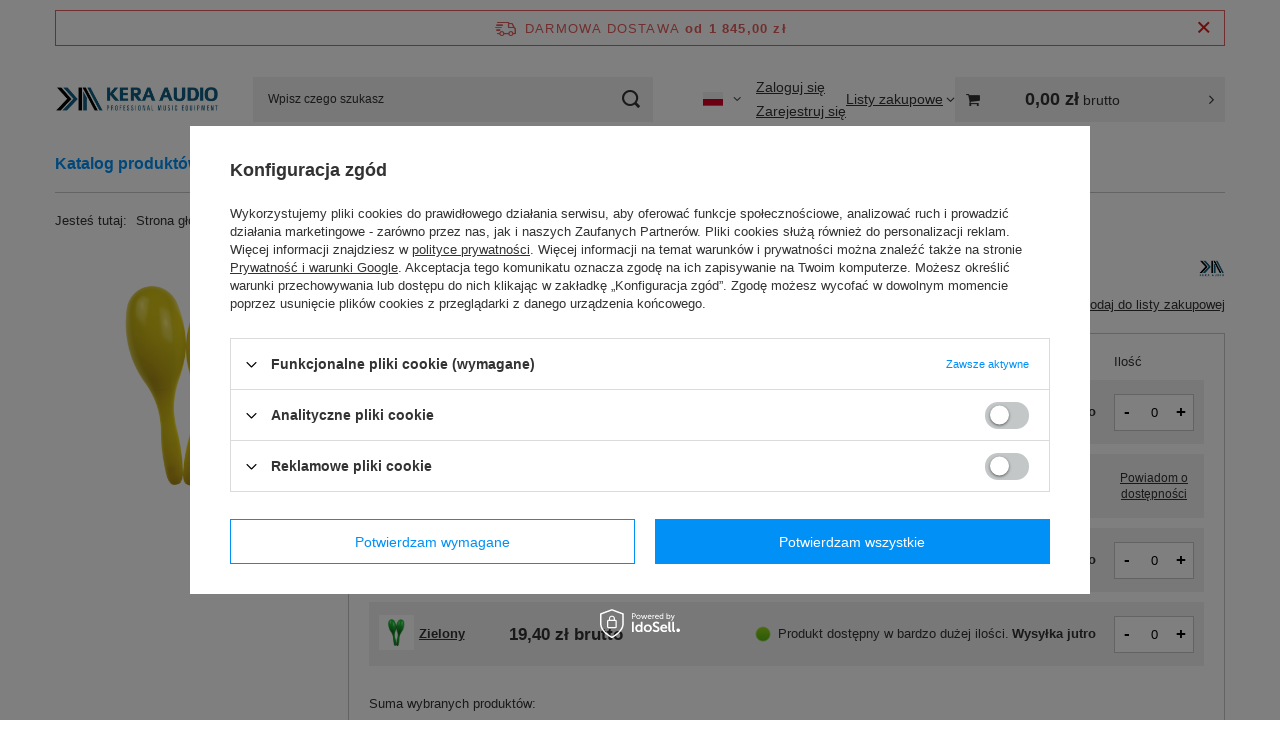

--- FILE ---
content_type: text/html; charset=utf-8
request_url: https://kera-audio.pl/product-pol-1135-Marakas-Kera-Audio-M25-zolty.html
body_size: 27425
content:
<!DOCTYPE html>
<html lang="pl" class="--freeShipping --vat --gross " ><head><link rel="preload" as="image" fetchpriority="high" href="https://static3.kera-audio.pl/hpeciai/9c9ac03c02be9c379651dee5f5dbc982/pol_pm_Marakas-Kera-Audio-M25-zolty-1135_1.png"><meta name="viewport" content="initial-scale = 1.0, maximum-scale = 5.0, width=device-width, viewport-fit=cover"><meta http-equiv="Content-Type" content="text/html; charset=utf-8"><meta http-equiv="X-UA-Compatible" content="IE=edge"><title>Marakas Kera-Audio M25 żółty Żółty | Katalog produktów \ Instrumenty Perkusyjne \ Przeszkadzajki Perkusyjne | </title><meta name="keywords" content=""><meta name="description" content="Kera Audio"><link rel="icon" href="/gfx/pol/favicon.ico"><meta name="theme-color" content="#0090f6"><meta name="msapplication-navbutton-color" content="#0090f6"><meta name="apple-mobile-web-app-status-bar-style" content="#0090f6"><link rel="stylesheet" type="text/css" href="/gfx/pol/projector_style.css.gzip?r=1765969828"><style>
							#photos_slider[data-skeleton] .photos__link:before {
								padding-top: calc(min((450/450 * 100%), 450px));
							}
							@media (min-width: 979px) {.photos__slider[data-skeleton] .photos__figure:not(.--nav):first-child .photos__link {
								max-height: 450px;
							}}
						</style><script>var app_shop={urls:{prefix:'data="/gfx/'.replace('data="', '')+'pol/',graphql:'/graphql/v1/'},vars:{meta:{viewportContent:'initial-scale = 1.0, maximum-scale = 5.0, width=device-width, viewport-fit=cover'},priceType:'gross',priceTypeVat:true,productDeliveryTimeAndAvailabilityWithBasket:false,geoipCountryCode:'US',fairShopLogo: { enabled: false, image: '/gfx/standards/safe_light.svg'},currency:{id:'PLN',symbol:'zł',country:'pl',format:'###,##0.00',beforeValue:false,space:true,decimalSeparator:',',groupingSeparator:' '},language:{id:'pol',symbol:'pl',name:'Polski'},omnibus:{enabled:true,rebateCodeActivate:false,hidePercentageDiscounts:false,},},txt:{priceTypeText:' brutto',},fn:{},fnrun:{},files:[],graphql:{}};const getCookieByName=(name)=>{const value=`; ${document.cookie}`;const parts = value.split(`; ${name}=`);if(parts.length === 2) return parts.pop().split(';').shift();return false;};if(getCookieByName('freeeshipping_clicked')){document.documentElement.classList.remove('--freeShipping');}if(getCookieByName('rabateCode_clicked')){document.documentElement.classList.remove('--rabateCode');}function hideClosedBars(){const closedBarsArray=JSON.parse(localStorage.getItem('closedBars'))||[];if(closedBarsArray.length){const styleElement=document.createElement('style');styleElement.textContent=`${closedBarsArray.map((el)=>`#${el}`).join(',')}{display:none !important;}`;document.head.appendChild(styleElement);}}hideClosedBars();</script><meta name="robots" content="index,follow"><meta name="rating" content="general"><meta name="Author" content="Kera Audio na bazie IdoSell (www.idosell.com/shop).">
<!-- Begin LoginOptions html -->

<style>
#client_new_social .service_item[data-name="service_Apple"]:before, 
#cookie_login_social_more .service_item[data-name="service_Apple"]:before,
.oscop_contact .oscop_login__service[data-service="Apple"]:before {
    display: block;
    height: 2.6rem;
    content: url('/gfx/standards/apple.svg?r=1743165583');
}
.oscop_contact .oscop_login__service[data-service="Apple"]:before {
    height: auto;
    transform: scale(0.8);
}
#client_new_social .service_item[data-name="service_Apple"]:has(img.service_icon):before,
#cookie_login_social_more .service_item[data-name="service_Apple"]:has(img.service_icon):before,
.oscop_contact .oscop_login__service[data-service="Apple"]:has(img.service_icon):before {
    display: none;
}
</style>

<!-- End LoginOptions html -->

<!-- Open Graph -->
<meta property="og:type" content="website"><meta property="og:url" content="https://kera-audio.pl/product-pol-1135-Marakas-Kera-Audio-M25-zolty.html
"><meta property="og:title" content="Marakas Kera-Audio M25 żółty"><meta property="og:site_name" content="Kera Audio"><meta property="og:locale" content="pl_PL"><meta property="og:locale:alternate" content="en_GB"><meta property="og:locale:alternate" content="de_DE"><meta property="og:image" content="https://kera-audio.pl/hpeciai/b44133be1a5464becdfc13cef9951675/pol_pl_Marakas-Kera-Audio-M25-zolty-1135_1.png"><meta property="og:image:width" content="450"><meta property="og:image:height" content="450"><link rel="manifest" href="https://kera-audio.pl/data/include/pwa/1/manifest.json?t=3"><meta name="apple-mobile-web-app-capable" content="yes"><meta name="apple-mobile-web-app-status-bar-style" content="black"><meta name="apple-mobile-web-app-title" content="kera-audio.pl"><link rel="apple-touch-icon" href="/data/include/pwa/1/icon-128.png"><link rel="apple-touch-startup-image" href="/data/include/pwa/1/logo-512.png" /><meta name="msapplication-TileImage" content="/data/include/pwa/1/icon-144.png"><meta name="msapplication-TileColor" content="#2F3BA2"><meta name="msapplication-starturl" content="/"><script type="application/javascript">var _adblock = true;</script><script async src="/data/include/advertising.js"></script><script type="application/javascript">var statusPWA = {
                online: {
                    txt: "Połączono z internetem",
                    bg: "#5fa341"
                },
                offline: {
                    txt: "Brak połączenia z internetem",
                    bg: "#eb5467"
                }
            }</script><script async type="application/javascript" src="/ajax/js/pwa_online_bar.js?v=1&r=6"></script><script >
window.dataLayer = window.dataLayer || [];
window.gtag = function gtag() {
dataLayer.push(arguments);
}
gtag('consent', 'default', {
'ad_storage': 'denied',
'analytics_storage': 'denied',
'ad_personalization': 'denied',
'ad_user_data': 'denied',
'wait_for_update': 500
});

gtag('set', 'ads_data_redaction', true);
</script><script id="iaiscript_1" data-requirements="W10=" data-ga4_sel="ga4script">
window.iaiscript_1 = `<${'script'}  class='google_consent_mode_update'>
gtag('consent', 'update', {
'ad_storage': 'denied',
'analytics_storage': 'denied',
'ad_personalization': 'denied',
'ad_user_data': 'denied'
});
</${'script'}>`;
</script>
<!-- End Open Graph -->

<link rel="canonical" href="https://kera-audio.pl/product-pol-1135-Marakas-Kera-Audio-M25-zolty.html" />
<link rel="alternate" hreflang="en" href="https://kera-audio.pl/product-eng-1135-Marakas-Kera-Audio-M25-yellow.html" />
<link rel="alternate" hreflang="de" href="https://kera-audio.pl/product-ger-1135-Marakas-Kera-Audio-M25-yellow.html" />
<link rel="alternate" hreflang="pl-PL" href="https://kera-audio.pl/product-pol-1135-Marakas-Kera-Audio-M25-zolty.html" />
                <!-- Global site tag (gtag.js) -->
                <script  async src="https://www.googletagmanager.com/gtag/js?id=AW-10975508477"></script>
                <script >
                    window.dataLayer = window.dataLayer || [];
                    window.gtag = function gtag(){dataLayer.push(arguments);}
                    gtag('js', new Date());
                    
                    gtag('config', 'AW-10975508477', {"allow_enhanced_conversions":true});
gtag('config', 'G-BVMJ27JTQY');

                </script>
                <link rel="stylesheet" type="text/css" href="/data/designs/60dd8e70c80837.53440489_82/gfx/pol/custom.css.gzip?r=1766020279">            <!-- Google Tag Manager -->
                    <script >(function(w,d,s,l,i){w[l]=w[l]||[];w[l].push({'gtm.start':
                    new Date().getTime(),event:'gtm.js'});var f=d.getElementsByTagName(s)[0],
                    j=d.createElement(s),dl=l!='dataLayer'?'&l='+l:'';j.async=true;j.src=
                    'https://www.googletagmanager.com/gtm.js?id='+i+dl;f.parentNode.insertBefore(j,f);
                    })(window,document,'script','dataLayer','GTM-PM2QPCV');</script>
            <!-- End Google Tag Manager -->
<!-- Begin additional html or js -->


<!--10|1|5| modified: 2025-05-16 12:30:27-->
<style><!--
.search_versions__status_info.--amount {
    display: none;
}
span.projector_versions__status_amount {
    display: none;
}
--></style>
<!--11|1|6| modified: 2025-05-16 12:30:51-->
<meta name="facebook-domain-verification" content="oq9hmlcbm5jordqtsrfbsbvco9zvr4" />
<meta name="google-site-verification" content="tTPXiyq816f4Y0XWyB8QBxtiIwlndj5jXQaCJLGdc-I" />
<meta name="google-site-verification" content="xLBMPW5tqkVsCaKaSla5MTeR8oo-PH6wJiJlJWWM2bg" />
<!-- Google Tag Manager -->
<script>(function(w,d,s,l,i){w[l]=w[l]||[];w[l].push({'gtm.start':
new Date().getTime(),event:'gtm.js'});var f=d.getElementsByTagName(s)[0],
j=d.createElement(s),dl=l!='dataLayer'?'&l='+l:'';j.async=true;j.src=
'https://www.googletagmanager.com/gtm.js?id='+i+dl;f.parentNode.insertBefore(j,f);
})(window,document,'script','dataLayer','GTM-PM2QPCV');</script>
<!-- End Google Tag Manager -->

<!-- End additional html or js -->
                <script>
                if (window.ApplePaySession && window.ApplePaySession.canMakePayments()) {
                    var applePayAvailabilityExpires = new Date();
                    applePayAvailabilityExpires.setTime(applePayAvailabilityExpires.getTime() + 2592000000); //30 days
                    document.cookie = 'applePayAvailability=yes; expires=' + applePayAvailabilityExpires.toUTCString() + '; path=/;secure;'
                    var scriptAppleJs = document.createElement('script');
                    scriptAppleJs.src = "/ajax/js/apple.js?v=3";
                    if (document.readyState === "interactive" || document.readyState === "complete") {
                          document.body.append(scriptAppleJs);
                    } else {
                        document.addEventListener("DOMContentLoaded", () => {
                            document.body.append(scriptAppleJs);
                        });  
                    }
                } else {
                    document.cookie = 'applePayAvailability=no; path=/;secure;'
                }
                </script>
                <script>let paypalDate = new Date();
                    paypalDate.setTime(paypalDate.getTime() + 86400000);
                    document.cookie = 'payPalAvailability_PLN=-1; expires=' + paypalDate.getTime() + '; path=/; secure';
                </script></head><body><div id="container" class="projector_page container max-width-1200"><header class=" commercial_banner"><script class="ajaxLoad">app_shop.vars.vat_registered="true";app_shop.vars.currency_format="###,##0.00";app_shop.vars.currency_before_value=false;app_shop.vars.currency_space=true;app_shop.vars.symbol="zł";app_shop.vars.id="PLN";app_shop.vars.baseurl="http://kera-audio.pl/";app_shop.vars.sslurl="https://kera-audio.pl/";app_shop.vars.curr_url="%2Fproduct-pol-1135-Marakas-Kera-Audio-M25-zolty.html";var currency_decimal_separator=',';var currency_grouping_separator=' ';app_shop.vars.blacklist_extension=["exe","com","swf","js","php"];app_shop.vars.blacklist_mime=["application/javascript","application/octet-stream","message/http","text/javascript","application/x-deb","application/x-javascript","application/x-shockwave-flash","application/x-msdownload"];app_shop.urls.contact="/contact-pol.html";</script><div id="viewType" style="display:none"></div><div id="menu_skip" class="menu_skip"><a href="#layout" class="btn --outline --medium menu_skip__link --layout">Przejdź do zawartości strony</a><a href="#menu_categories" class="btn --outline --medium menu_skip__link --menu">Przejdź do kategorii</a></div><div id="freeShipping" class="freeShipping"><span class="freeShipping__info">Darmowa dostawa</span><strong class="freeShipping__val">
				od 
				1 845,00 zł</strong><a href="" class="freeShipping__close" aria-label="Zamknij pasek informacyjny"></a></div><div id="logo" class="d-flex align-items-center"><a href="/" target="_self" aria-label="Logo sklepu"><img src="/data/gfx/mask/pol/logo_1_big.jpg" alt="Kera Audio" width="2434" height="364"></a></div><form action="https://kera-audio.pl/search.php" method="get" id="menu_search" class="menu_search"><a href="#showSearchForm" class="menu_search__mobile" aria-label="Szukaj"></a><div class="menu_search__block"><div class="menu_search__item --input"><input class="menu_search__input" type="text" name="text" autocomplete="off" placeholder="Wpisz czego szukasz" aria-label="Wpisz czego szukasz"><button class="menu_search__submit" type="submit" aria-label="Szukaj"></button></div><div class="menu_search__item --results search_result"></div></div></form><div id="menu_top" class="menu_top"><div id="menu_settings" class="align-items-center justify-content-center justify-content-lg-end"><div class="open_trigger hover__wrapper --hover_touch" tabindex="0" aria-label="Kliknij, aby zmienić język, walutę, kraj dostawy"><span class="d-none d-md-inline-block flag flag_pol"></span><i class="icon-angle-down d-none d-md-inline-block"></i><form class="hover__element --right" action="https://kera-audio.pl/settings.php" method="post"><ul><li><div class="form-group"><span class="menu_settings_lang_label">Język</span><div class="radio"><label><input type="radio" name="lang" checked value="pol"><span class="flag flag_pol"></span><span>pl</span></label></div><div class="radio"><label><input type="radio" name="lang" value="eng"><span class="flag flag_eng"></span><span>en</span></label></div><div class="radio"><label><input type="radio" name="lang" value="ger"><span class="flag flag_ger"></span><span>de</span></label></div></div></li><li><div class="form-group"><span for="menu_settings_curr">Waluta</span><div class="select-after"><select class="form-control" name="curr" id="menu_settings_curr" aria-label="Waluta"><option value="PLN" selected>zł</option><option value="EUR">€ (1 zł = 0.237€)
																</option></select></div></div><div class="form-group"><span for="menu_settings_country">Dostawa do</span><div class="select-after"><select class="form-control" name="country" id="menu_settings_country" aria-label="Dostawa do"><option value="1143020016">Austria</option><option value="1143020022">Belgia</option><option value="1143020033">Bułgaria</option><option value="1143020038">Chorwacja</option><option value="1143020040">Cypr</option><option value="1143020041">Czechy</option><option value="1143020042">Dania</option><option value="1143020051">Estonia</option><option value="1143020056">Finlandia</option><option value="1143020057">Francja</option><option value="1143020062">Grecja</option><option value="1143020075">Hiszpania</option><option value="1143020076">Holandia</option><option value="1143020083">Irlandia</option><option value="1143020116">Litwa</option><option value="1143020118">Łotwa</option><option value="1143020117">Luksemburg</option><option value="1143020126">Malta</option><option value="1143020143">Niemcy</option><option selected value="1143020003">Polska</option><option value="1143020163">Portugalia</option><option value="1143020169">Rumunia</option><option value="1143020182">Słowacja</option><option value="1143020183">Słowenia</option><option value="1143020193">Szwecja</option><option value="1143020217">Węgry</option><option value="1143020220">Włochy</option></select></div></div></li><li class="buttons"><button class="btn --solid --large" type="submit">
									Zastosuj zmiany
								</button></li></ul></form></div></div><div class="account_links"><a class="account_links__item --signin" href="https://kera-audio.pl/login.php"><span class="account_links__text --logged-out">Zaloguj się</span></a><a class="account_links__item --register" href="https://kera-audio.pl/client-new.php?register">
        Zarejestruj się
      </a></div><div class="shopping_list_top hover__wrapper" data-empty="true"><a href="https://kera-audio.pl/pl/shoppinglist/" class="wishlist_link slt_link --empty" aria-label="Listy zakupowe"><span class="slt_link__text">Listy zakupowe</span></a><div class="slt_lists hover__element"><ul class="slt_lists__nav"><li class="slt_lists__nav_item" data-list_skeleton="true" data-list_id="true" data-shared="true"><a href="#" class="slt_lists__nav_link" data-list_href="true"><span class="slt_lists__nav_name" data-list_name="true"></span><span class="slt_lists__count" data-list_count="true">0</span></a></li><li class="slt_lists__nav_item --empty"><a class="slt_lists__nav_link --empty" href="https://kera-audio.pl/pl/shoppinglist/"><span class="slt_lists__nav_name" data-list_name="true">Lista zakupowa</span><span class="slt_lists__count" data-list_count="true">0</span></a></li></ul></div></div><div id="menu_basket_wrapper"><div id="menu_balance" class="d-none"><div>
				Saldo
				<strong style="display: none;"></strong></div><a href="https://kera-audio.pl/client-rebate.php">
				Informacje o rabatach
			</a></div><div id="menu_basket" class="menu_basket"><div class="menu_basket_list empty"><a href="/basketedit.php" aria-label="Wartość koszyka: 0,00 zł"><strong><b>0,00 zł</b><span class="price_vat"> brutto</span></strong></a><div id="menu_basket_details"><div id="menu_basket_extrainfo"><div class="menu_basket_extrainfo_sub"><div class="menu_basket_prices"><div class="menu_basket_prices_sub"><table class="menu_basket_prices_wrapper"><tbody><tr><td class="menu_basket_prices_label">Suma netto:</td><td class="menu_basket_prices_value"><span class="menu_basket_prices_netto">0,00 zł</span></td></tr><tr><td class="menu_basket_prices_label">Suma brutto:</td><td class="menu_basket_prices_value"><span class="menu_basket_prices_brutto">0,00 zł</span></td></tr></tbody></table></div></div><div class="menu_basket_shippingfree"><div class="menu_basket_shippingfree_sub">
												Brakuje Ci
												<span class="menu_basket_toshippingfree"><span class="menu_basket_prices_shippingFree">1 845,00 zł</span></span>
													by mieć<br>przesyłkę gratis.
											</div></div><div class="menu_basket_buttons"><div class="menu_basket_buttons_sub"><a href="https://kera-audio.pl/basketedit.php?mode=1" class="menu_basket_buttons_basket btn --solid --medium" title="Przejdź na stronę koszyka">
											Przejdź do koszyka
										</a><a href="https://kera-audio.pl/order1.php" class="menu_basket_buttons_order btn --solid --medium" title="Przejdź do strony składania zamówienia">
											Złóż zamówienie
										</a></div></div></div></div><div id="menu_basket_productlist"><div class="menu_basket_productlist_sub"><table class="menu_basket_product_table"><thead><tr><th class="menu_basket_product_name">Nazwa produktu</th><th class="menu_basket_product_size">Rozmiar</th><th class="menu_basket_product_quantity">Ilość </th><th class="menu_basket_product_price"></th></tr></thead><tbody></tbody></table></div></div></div></div><div class="d-none"><a class="wishes_link link" href="https://kera-audio.pl/basketedit.php?mode=2" rel="nofollow" title=""><span>Lista zakupowa(0)</span></a><span class="hidden-tablet"> | </span><a class="basket_link link" href="https://kera-audio.pl/basketedit.php?mode=1" rel="nofollow" title="Twój koszyk jest pusty, najpierw dodaj do niego produkty z naszej oferty.">
					Złóż zamówienie
				</a></div></div></div><script>
			app_shop.vars.formatBasket = true;
		</script><script>
			app_shop.vars.cache_html = true;
		</script></div><nav id="menu_categories" class="wide" aria-label="Kategorie główne"><button type="button" class="navbar-toggler" aria-label="Menu"><i class="icon-reorder"></i></button><div class="navbar-collapse" id="menu_navbar"><ul class="navbar-nav mx-md-n2"><li class="nav-item nav-open"><span class="nav-link-wrapper"><a  href="/pol_m_Katalog-produktow-150.html" target="_self" title="Katalog produktów" class="nav-link --l1 active" >Katalog produktów</a><button class="nav-link-expand" type="button" aria-label="Katalog produktów, Menu"></button></span><ul class="navbar-subnav"><li class="nav-header"><a href="#backLink" class="nav-header__backLink" aria-label="Wróć"><i class="icon-angle-left"></i></a><a  href="/pol_m_Katalog-produktow-150.html" target="_self" title="Katalog produktów" class="nav-link --l1 active" >Katalog produktów</a></li><li class="nav-item"><a  href="/pol_m_Katalog-produktow_Gitary-Ukulele-273.html" target="_self" title="Gitary &amp;amp; Ukulele" class="nav-link --l2" >Gitary &amp; Ukulele</a><ul class="navbar-subsubnav"><li class="nav-header"><a href="#backLink" class="nav-header__backLink" aria-label="Wróć"><i class="icon-angle-left"></i></a><a  href="/pol_m_Katalog-produktow_Gitary-Ukulele-273.html" target="_self" title="Gitary &amp;amp; Ukulele" class="nav-link --l2" >Gitary &amp; Ukulele</a></li><li class="nav-item"><a  href="/pol_m_Katalog-produktow_Gitary-Ukulele_Akcesoria-gitara-ukulele-mandolina-197.html" target="_self" title="Akcesoria gitara ukulele mandolina" class="nav-link --l3" >Akcesoria gitara ukulele mandolina</a></li><li class="nav-item"><a  href="/pol_m_Katalog-produktow_Gitary-Ukulele_Czesci-gitara-ukulele-mandolina-245.html" target="_self" title="Części gitara ukulele mandolina" class="nav-link --l3" >Części gitara ukulele mandolina</a></li><li class="nav-item"><a  href="/pol_m_Katalog-produktow_Gitary-Ukulele_Gitary-Akustyczne-192.html" target="_self" title="Gitary Akustyczne" class="nav-link --l3" >Gitary Akustyczne</a></li><li class="nav-item"><a  href="/pol_m_Katalog-produktow_Gitary-Ukulele_Gitary-Elektro-Akustyczne-220.html" target="_self" title="Gitary Elektro-Akustyczne" class="nav-link --l3" >Gitary Elektro-Akustyczne</a></li><li class="nav-item"><a  href="/pol_m_Katalog-produktow_Gitary-Ukulele_Gitary-Elektryczne-342.html" target="_self" title="Gitary Elektryczne" class="nav-link --l3" >Gitary Elektryczne</a></li><li class="nav-item"><a  href="/pol_m_Katalog-produktow_Gitary-Ukulele_Gitary-Klasyczne-193.html" target="_self" title="Gitary Klasyczne" class="nav-link --l3" >Gitary Klasyczne</a></li><li class="nav-item"><a  href="/pol_m_Katalog-produktow_Gitary-Ukulele_Instrumenty-Strunowe-301.html" target="_self" title="Instrumenty Strunowe" class="nav-link --l3" >Instrumenty Strunowe</a></li><li class="nav-item"><a  href="/pol_m_Katalog-produktow_Gitary-Ukulele_Ukulele-213.html" target="_self" title="Ukulele" class="nav-link --l3" >Ukulele</a></li></ul></li><li class="nav-item"><a  href="/pol_m_Katalog-produktow_Instrumenty-Dete-221.html" target="_self" title="Instrumenty Dęte" class="nav-link --l2" >Instrumenty Dęte</a><ul class="navbar-subsubnav"><li class="nav-header"><a href="#backLink" class="nav-header__backLink" aria-label="Wróć"><i class="icon-angle-left"></i></a><a  href="/pol_m_Katalog-produktow_Instrumenty-Dete-221.html" target="_self" title="Instrumenty Dęte" class="nav-link --l2" >Instrumenty Dęte</a></li><li class="nav-item"><a  href="/pol_m_Katalog-produktow_Instrumenty-Dete_Akcesoria-do-Instrumentow-Detych-268.html" target="_self" title="Akcesoria do Instrumentów Dętych" class="nav-link --l3" >Akcesoria do Instrumentów Dętych</a></li><li class="nav-item"><a  href="/pol_m_Katalog-produktow_Instrumenty-Dete_Flet-Poprzeczny-653.html" target="_self" title="Flet Poprzeczny" class="nav-link --l3" >Flet Poprzeczny</a></li><li class="nav-item"><a  href="/pol_m_Katalog-produktow_Instrumenty-Dete_Flet-Prosty-224.html" target="_self" title="Flet Prosty" class="nav-link --l3" >Flet Prosty</a></li><li class="nav-item"><a  href="/pol_m_Katalog-produktow_Instrumenty-Dete_Harmonijki-Ustne-222.html" target="_self" title="Harmonijki Ustne" class="nav-link --l3" >Harmonijki Ustne</a></li><li class="nav-item"><a  href="/pol_m_Katalog-produktow_Instrumenty-Dete_Kazoo-225.html" target="_self" title="Kazoo" class="nav-link --l3" >Kazoo</a></li><li class="nav-item"><a  href="/pol_m_Katalog-produktow_Instrumenty-Dete_Melodyki-288.html" target="_self" title="Melodyki" class="nav-link --l3" >Melodyki</a></li><li class="nav-item"><a  href="/pol_m_Katalog-produktow_Instrumenty-Dete_Okaryny-i-Gwizdki-223.html" target="_self" title="Okaryny i Gwizdki" class="nav-link --l3" >Okaryny i Gwizdki</a></li></ul></li><li class="nav-item"><a  href="/pol_m_Katalog-produktow_Instrumenty-Klawiszowe-345.html" target="_self" title="Instrumenty Klawiszowe" class="nav-link --l2" >Instrumenty Klawiszowe</a><ul class="navbar-subsubnav"><li class="nav-header"><a href="#backLink" class="nav-header__backLink" aria-label="Wróć"><i class="icon-angle-left"></i></a><a  href="/pol_m_Katalog-produktow_Instrumenty-Klawiszowe-345.html" target="_self" title="Instrumenty Klawiszowe" class="nav-link --l2" >Instrumenty Klawiszowe</a></li><li class="nav-item"><a  href="/pol_m_Katalog-produktow_Instrumenty-Klawiszowe_Akcesoria-do-akordeonow-673.html" target="_self" title="Akcesoria do akordeonów" class="nav-link --l3" >Akcesoria do akordeonów</a></li><li class="nav-item"><a  href="/pol_m_Katalog-produktow_Instrumenty-Klawiszowe_Akcesoria-do-instrumentow-klawiszowych-347.html" target="_self" title="Akcesoria do instrumentów klawiszowych" class="nav-link --l3" >Akcesoria do instrumentów klawiszowych</a></li><li class="nav-item"><a  href="/pol_m_Katalog-produktow_Instrumenty-Klawiszowe_-Keyboardy-346.html" target="_self" title=" Keyboardy" class="nav-link --l3" > Keyboardy</a></li></ul></li><li class="nav-item nav-open"><a  href="/pol_m_Katalog-produktow_Instrumenty-Perkusyjne-196.html" target="_self" title="Instrumenty Perkusyjne" class="nav-link --l2 active" >Instrumenty Perkusyjne</a><ul class="navbar-subsubnav"><li class="nav-header"><a href="#backLink" class="nav-header__backLink" aria-label="Wróć"><i class="icon-angle-left"></i></a><a  href="/pol_m_Katalog-produktow_Instrumenty-Perkusyjne-196.html" target="_self" title="Instrumenty Perkusyjne" class="nav-link --l2 active" >Instrumenty Perkusyjne</a></li><li class="nav-item"><a  href="/pol_m_Katalog-produktow_Instrumenty-Perkusyjne_Bebny-i-Werble-895.html" target="_self" title="Bębny i Werble" class="nav-link --l3" >Bębny i Werble</a></li><li class="nav-item"><a  href="/pol_m_Katalog-produktow_Instrumenty-Perkusyjne_Czesci-i-Akcesoria-Perkusyjne-256.html" target="_self" title="Części i Akcesoria Perkusyjne" class="nav-link --l3" >Części i Akcesoria Perkusyjne</a></li><li class="nav-item"><a  href="/pol_m_Katalog-produktow_Instrumenty-Perkusyjne_Cajon-324.html" target="_self" title="Cajon" class="nav-link --l3" >Cajon</a></li><li class="nav-item"><a  href="/pol_m_Katalog-produktow_Instrumenty-Perkusyjne_Kalimba-264.html" target="_self" title="Kalimba" class="nav-link --l3" >Kalimba</a></li><li class="nav-item"><a  href="/pol_m_Katalog-produktow_Instrumenty-Perkusyjne_Pady-265.html" target="_self" title="Pady" class="nav-link --l3" >Pady</a></li><li class="nav-item"><a  href="/pol_m_Katalog-produktow_Instrumenty-Perkusyjne_Perkusje-321.html" target="_self" title="Perkusje" class="nav-link --l3" >Perkusje</a></li><li class="nav-item nav-open"><a  href="/pol_m_Katalog-produktow_Instrumenty-Perkusyjne_Przeszkadzajki-Perkusyjne-257.html" target="_self" title="Przeszkadzajki Perkusyjne" class="nav-link --l3 active" >Przeszkadzajki Perkusyjne</a></li><li class="nav-item"><a  href="/pol_m_Katalog-produktow_Instrumenty-Perkusyjne_Tongue-Drum-290.html" target="_self" title="Tongue Drum" class="nav-link --l3" >Tongue Drum</a></li></ul></li><li class="nav-item"><a  href="/pol_m_Katalog-produktow_Instrumenty-Smyczkowe-183.html" target="_self" title="Instrumenty Smyczkowe" class="nav-link --l2" >Instrumenty Smyczkowe</a><ul class="navbar-subsubnav"><li class="nav-header"><a href="#backLink" class="nav-header__backLink" aria-label="Wróć"><i class="icon-angle-left"></i></a><a  href="/pol_m_Katalog-produktow_Instrumenty-Smyczkowe-183.html" target="_self" title="Instrumenty Smyczkowe" class="nav-link --l2" >Instrumenty Smyczkowe</a></li><li class="nav-item"><a  href="/pol_m_Katalog-produktow_Instrumenty-Smyczkowe_Czesci-do-Skrzypce-Altowka-Wiolonczela-203.html" target="_self" title="Części do Skrzypce/Altówka/Wiolonczela" class="nav-link --l3" >Części do Skrzypce/Altówka/Wiolonczela</a></li><li class="nav-item"><a  href="/pol_m_Katalog-produktow_Instrumenty-Smyczkowe_Kalafonia-do-Smyczka-184.html" target="_self" title="Kalafonia do Smyczka" class="nav-link --l3" >Kalafonia do Smyczka</a></li><li class="nav-item"><a  href="/pol_m_Katalog-produktow_Instrumenty-Smyczkowe_Zeberko-do-Skrzypce-Altowka-185.html" target="_self" title="Żeberko do Skrzypce/Altówka" class="nav-link --l3" >Żeberko do Skrzypce/Altówka</a></li><li class="nav-item"><a  href="/pol_m_Katalog-produktow_Instrumenty-Smyczkowe_Skrzypce-280.html" target="_self" title="Skrzypce" class="nav-link --l3" >Skrzypce</a></li></ul></li><li class="nav-item"><a  href="/pol_m_Katalog-produktow_Kable-151.html" target="_self" title="Kable" class="nav-link --l2" >Kable</a><ul class="navbar-subsubnav"><li class="nav-header"><a href="#backLink" class="nav-header__backLink" aria-label="Wróć"><i class="icon-angle-left"></i></a><a  href="/pol_m_Katalog-produktow_Kable-151.html" target="_self" title="Kable" class="nav-link --l2" >Kable</a></li><li class="nav-item"><a  href="/pol_m_Katalog-produktow_Kable_Bebny-i-akcesoria-271.html" target="_self" title="Bębny i akcesoria" class="nav-link --l3" >Bębny i akcesoria</a></li><li class="nav-item"><a  href="/pol_m_Katalog-produktow_Kable_Kable-Audio-166.html" target="_self" title="Kable Audio" class="nav-link --l3" >Kable Audio</a></li><li class="nav-item"><a  href="/pol_m_Katalog-produktow_Kable_Kable-Cyfrowe-649.html" target="_self" title="Kable Cyfrowe" class="nav-link --l3" >Kable Cyfrowe</a></li><li class="nav-item"><a  href="/pol_m_Katalog-produktow_Kable_Kable-DMX-287.html" target="_self" title="Kable DMX " class="nav-link --l3" >Kable DMX </a></li><li class="nav-item"><a  href="/pol_m_Katalog-produktow_Kable_Kable-Glosnikowe-165.html" target="_self" title="Kable Głośnikowe" class="nav-link --l3" >Kable Głośnikowe</a></li><li class="nav-item"><a  href="/pol_m_Katalog-produktow_Kable_Kable-Inne-167.html" target="_self" title="Kable Inne" class="nav-link --l3" >Kable Inne</a></li><li class="nav-item"><a  href="/pol_m_Katalog-produktow_Kable_Kable-Instrumentalne-164.html" target="_self" title="Kable Instrumentalne" class="nav-link --l3" >Kable Instrumentalne</a></li><li class="nav-item"><a  href="/pol_m_Katalog-produktow_Kable_Kable-MIDI-650.html" target="_self" title="Kable MIDI" class="nav-link --l3" >Kable MIDI</a></li><li class="nav-item"><a  href="/pol_m_Katalog-produktow_Kable_Kable-Mikrofonowe-163.html" target="_self" title="Kable Mikrofonowe" class="nav-link --l3" >Kable Mikrofonowe</a></li><li class="nav-item"><a  href="/pol_m_Katalog-produktow_Kable_Kable-Wieloparowe-218.html" target="_self" title="Kable Wieloparowe" class="nav-link --l3" >Kable Wieloparowe</a></li></ul></li><li class="nav-item"><a  href="/pol_m_Katalog-produktow_Mikrofony-Naglosnienie-189.html" target="_self" title="Mikrofony &amp;amp; Nagłośnienie" class="nav-link --l2" >Mikrofony &amp; Nagłośnienie</a><ul class="navbar-subsubnav"><li class="nav-header"><a href="#backLink" class="nav-header__backLink" aria-label="Wróć"><i class="icon-angle-left"></i></a><a  href="/pol_m_Katalog-produktow_Mikrofony-Naglosnienie-189.html" target="_self" title="Mikrofony &amp;amp; Nagłośnienie" class="nav-link --l2" >Mikrofony &amp; Nagłośnienie</a></li><li class="nav-item"><a  href="/pol_m_Katalog-produktow_Mikrofony-Naglosnienie_Kolumny-glosnikowe-336.html" target="_self" title="Kolumny głosnikowe" class="nav-link --l3" >Kolumny głosnikowe</a></li><li class="nav-item"><a  href="/pol_m_Katalog-produktow_Mikrofony-Naglosnienie_Mikrofony-i-akcesoria-334.html" target="_self" title="Mikrofony i akcesoria" class="nav-link --l3" >Mikrofony i akcesoria</a></li><li class="nav-item"><a  href="/pol_m_Katalog-produktow_Mikrofony-Naglosnienie_Wzmacniacze-mocy-335.html" target="_self" title="Wzmacniacze mocy" class="nav-link --l3" >Wzmacniacze mocy</a></li></ul></li><li class="nav-item"><a  href="/pol_m_Katalog-produktow_Pokrowce-Futeraly-200.html" target="_self" title="Pokrowce &amp;amp; Futerały " class="nav-link --l2" >Pokrowce &amp; Futerały </a><ul class="navbar-subsubnav"><li class="nav-header"><a href="#backLink" class="nav-header__backLink" aria-label="Wróć"><i class="icon-angle-left"></i></a><a  href="/pol_m_Katalog-produktow_Pokrowce-Futeraly-200.html" target="_self" title="Pokrowce &amp;amp; Futerały " class="nav-link --l2" >Pokrowce &amp; Futerały </a></li><li class="nav-item"><a  href="/pol_m_Katalog-produktow_Pokrowce-Futeraly-_Pokrowce-i-Futeraly-na-Gitary-214.html" target="_self" title="Pokrowce i Futerały na Gitary" class="nav-link --l3" >Pokrowce i Futerały na Gitary</a></li><li class="nav-item"><a  href="/pokrowce-futeraly-do-ukulele" target="_self" title="Pokrowce i Futerały na Ukulele" class="nav-link --l3" >Pokrowce i Futerały na Ukulele</a></li><li class="nav-item"><a  href="/pol_m_Katalog-produktow_Pokrowce-Futeraly-_Pokrowce-i-Futeraly-na-Skrzypce-216.html" target="_self" title="Pokrowce i Futerały na Skrzypce" class="nav-link --l3" >Pokrowce i Futerały na Skrzypce</a></li><li class="nav-item"><a  href="/pol_m_Katalog-produktow_Pokrowce-Futeraly-_Pokrowce-na-Keyboard-217.html" target="_self" title="Pokrowce na Keyboard" class="nav-link --l3" >Pokrowce na Keyboard</a></li><li class="nav-item"><a  href="/pol_m_Katalog-produktow_Pokrowce-Futeraly-_Pokrowce-na-Akordeon-286.html" target="_self" title="Pokrowce na Akordeon" class="nav-link --l3" >Pokrowce na Akordeon</a></li><li class="nav-item"><a  href="/pol_m_Katalog-produktow_Pokrowce-Futeraly-_Pokrowce-i-Futeraly-na-Kalimby-304.html" target="_self" title="Pokrowce i Futerały na Kalimby" class="nav-link --l3" >Pokrowce i Futerały na Kalimby</a></li><li class="nav-item"><a  href="/pol_m_Katalog-produktow_Pokrowce-Futeraly-_Pozostale-Pokrowce-354.html" target="_self" title="Pozostałe Pokrowce" class="nav-link --l3" >Pozostałe Pokrowce</a></li></ul></li><li class="nav-item"><a  href="/pol_m_Katalog-produktow_Statywy-194.html" target="_self" title="Statywy" class="nav-link --l2" >Statywy</a><ul class="navbar-subsubnav"><li class="nav-header"><a href="#backLink" class="nav-header__backLink" aria-label="Wróć"><i class="icon-angle-left"></i></a><a  href="/pol_m_Katalog-produktow_Statywy-194.html" target="_self" title="Statywy" class="nav-link --l2" >Statywy</a></li><li class="nav-item"><a  href="/pol_m_Katalog-produktow_Statywy_Statywy-na-Instrumenty-Dete-262.html" target="_self" title="Statywy na Instrumenty Dęte" class="nav-link --l3" >Statywy na Instrumenty Dęte</a></li><li class="nav-item"><a  href="/pol_m_Katalog-produktow_Statywy_Statywy-na-Gitara-Ukulele-249.html" target="_self" title="Statywy na Gitara &amp;amp; Ukulele" class="nav-link --l3" >Statywy na Gitara &amp; Ukulele</a></li><li class="nav-item"><a  href="/pol_m_Katalog-produktow_Statywy_Statywy-Glosnikowe-248.html" target="_self" title="Statywy Głośnikowe" class="nav-link --l3" >Statywy Głośnikowe</a></li><li class="nav-item"><a  href="/pol_m_Katalog-produktow_Statywy_Pozostale-statywy-i-uchwyty-261.html" target="_self" title="Pozostałe statywy i uchwyty" class="nav-link --l3" >Pozostałe statywy i uchwyty</a></li><li class="nav-item"><a  href="/pol_m_Katalog-produktow_Statywy_Statywy-Lawy-pod-Keyboard-260.html" target="_self" title="Statywy &amp;amp; Ławy pod Keyboard" class="nav-link --l3" >Statywy &amp; Ławy pod Keyboard</a></li><li class="nav-item"><a  href="/pol_m_Katalog-produktow_Statywy_Statywy-Mikrofonowe-250.html" target="_self" title="Statywy Mikrofonowe" class="nav-link --l3" >Statywy Mikrofonowe</a></li><li class="nav-item"><a  href="/pol_m_Katalog-produktow_Statywy_Statywy-Stolki-Perkusyjne-255.html" target="_self" title="Statywy &amp;amp; Stołki Perkusyjne" class="nav-link --l3" >Statywy &amp; Stołki Perkusyjne</a></li><li class="nav-item"><a  href="/pol_m_Katalog-produktow_Statywy_Pulpity-do-Nut-259.html" target="_self" title="Pulpity do Nut" class="nav-link --l3" >Pulpity do Nut</a></li><li class="nav-item"><a  href="/pol_m_Katalog-produktow_Statywy_Statywy-na-Skrzypce-252.html" target="_self" title="Statywy na Skrzypce" class="nav-link --l3" >Statywy na Skrzypce</a></li><li class="nav-item"><a  href="/pol_m_Katalog-produktow_Statywy_Statywy-do-Smartfon-Tablet-Laptop-251.html" target="_self" title="Statywy do Smartfon &amp;amp; Tablet &amp;amp; Laptop" class="nav-link --l3" >Statywy do Smartfon &amp; Tablet &amp; Laptop</a></li></ul></li><li class="nav-item"><a  href="/pol_m_Katalog-produktow_Struny-175.html" target="_self" title="Struny" class="nav-link --l2" >Struny</a><ul class="navbar-subsubnav more"><li class="nav-header"><a href="#backLink" class="nav-header__backLink" aria-label="Wróć"><i class="icon-angle-left"></i></a><a  href="/pol_m_Katalog-produktow_Struny-175.html" target="_self" title="Struny" class="nav-link --l2" >Struny</a></li><li class="nav-item"><a  href="/pol_m_Katalog-produktow_Struny_Struny-do-Gitary-Akustycznej-177.html" target="_self" title="Struny do Gitary Akustycznej" class="nav-link --l3" >Struny do Gitary Akustycznej</a></li><li class="nav-item"><a  href="/pol_m_Katalog-produktow_Struny_Struny-do-Gitary-Basowej-179.html" target="_self" title="Struny do Gitary Basowej" class="nav-link --l3" >Struny do Gitary Basowej</a></li><li class="nav-item"><a  href="/pol_m_Katalog-produktow_Struny_Struny-do-Gitary-Elektrycznej-176.html" target="_self" title="Struny do Gitary Elektrycznej" class="nav-link --l3" >Struny do Gitary Elektrycznej</a></li><li class="nav-item"><a  href="/pol_m_Katalog-produktow_Struny_Struny-do-Gitary-Klasycznej-178.html" target="_self" title="Struny do Gitary Klasycznej" class="nav-link --l3" >Struny do Gitary Klasycznej</a></li><li class="nav-item"><a  href="/pol_m_Katalog-produktow_Struny_Struny-do-Mandoliny-180.html" target="_self" title="Struny do Mandoliny" class="nav-link --l3" >Struny do Mandoliny</a></li><li class="nav-item"><a  href="/pol_m_Katalog-produktow_Struny_Struny-do-Skrzypiec-182.html" target="_self" title="Struny do Skrzypiec" class="nav-link --l3" >Struny do Skrzypiec</a></li><li class="nav-item"><a  href="/pol_m_Katalog-produktow_Struny_Struny-do-Ukulele-181.html" target="_self" title="Struny do Ukulele" class="nav-link --l3" >Struny do Ukulele</a></li><li class="nav-item"><a  href="/pol_m_Katalog-produktow_Struny_Struny-do-Wiolonczeli-219.html" target="_self" title="Struny do Wiolonczeli" class="nav-link --l3" >Struny do Wiolonczeli</a></li><li class="nav-item"><a  href="/pol_m_Katalog-produktow_Struny_Struny-do-Banjo-279.html" target="_self" title="Struny do Banjo" class="nav-link --l3" >Struny do Banjo</a></li><li class="nav-item"><a  href="/pol_m_Katalog-produktow_Struny_Struny-Pojedyncze-195.html" target="_self" title="Struny Pojedyncze" class="nav-link --l3" >Struny Pojedyncze</a></li><li class="nav-item"><a  href="/pol_m_Katalog-produktow_Struny_Struny-do-Altowki-285.html" target="_self" title="Struny do Altówki" class="nav-link --l3" >Struny do Altówki</a></li><li class="nav-item --extend"><a href="" class="nav-link --l3" txt_alt="- Zwiń">+ Rozwiń</a></li></ul></li><li class="nav-item"><a  href="/pol_m_Katalog-produktow_Tunery-Metronomy-190.html" target="_self" title="Tunery &amp;amp; Metronomy" class="nav-link --l2" >Tunery &amp; Metronomy</a><ul class="navbar-subsubnav"><li class="nav-header"><a href="#backLink" class="nav-header__backLink" aria-label="Wróć"><i class="icon-angle-left"></i></a><a  href="/pol_m_Katalog-produktow_Tunery-Metronomy-190.html" target="_self" title="Tunery &amp;amp; Metronomy" class="nav-link --l2" >Tunery &amp; Metronomy</a></li><li class="nav-item"><a  href="/pol_m_Katalog-produktow_Tunery-Metronomy_Metronomy-254.html" target="_self" title="Metronomy" class="nav-link --l3" >Metronomy</a></li><li class="nav-item"><a  href="/pol_m_Katalog-produktow_Tunery-Metronomy_Tunery-253.html" target="_self" title="Tunery" class="nav-link --l3" >Tunery</a></li></ul></li><li class="nav-item"><a  href="/wtyki-i-przejsciowki-roxtone" target="_self" title="Wtyki &amp;amp; Redukcje" class="nav-link --l2" >Wtyki &amp; Redukcje</a><ul class="navbar-subsubnav more"><li class="nav-header"><a href="#backLink" class="nav-header__backLink" aria-label="Wróć"><i class="icon-angle-left"></i></a><a  href="/wtyki-i-przejsciowki-roxtone" target="_self" title="Wtyki &amp;amp; Redukcje" class="nav-link --l2" >Wtyki &amp; Redukcje</a></li><li class="nav-item"><a  href="/pol_m_Katalog-produktow_Wtyki-Redukcje_Rack-Puszki-Akcesoria-270.html" target="_self" title="Rack &amp;amp; Puszki &amp;amp; Akcesoria" class="nav-link --l3" >Rack &amp; Puszki &amp; Akcesoria</a></li><li class="nav-item"><a  href="/pol_m_Katalog-produktow_Wtyki-Redukcje_Redukcje-Wtyku-157.html" target="_self" title="Redukcje Wtyku" class="nav-link --l3" >Redukcje Wtyku</a></li><li class="nav-item"><a  href="/pol_m_Katalog-produktow_Wtyki-Redukcje_Wtyki-i-Gniazda-BNC-244.html" target="_self" title="Wtyki i Gniazda BNC" class="nav-link --l3" >Wtyki i Gniazda BNC</a></li><li class="nav-item"><a  href="/pol_m_Katalog-produktow_Wtyki-Redukcje_Wtyki-i-Gniazda-Glosnikowe-162.html" target="_self" title="Wtyki i Gniazda Głośnikowe" class="nav-link --l3" >Wtyki i Gniazda Głośnikowe</a></li><li class="nav-item"><a  href="/pol_m_Katalog-produktow_Wtyki-Redukcje_Wtyki-i-Gniazda-HDMI-211.html" target="_self" title="Wtyki i Gniazda HDMI" class="nav-link --l3" >Wtyki i Gniazda HDMI</a></li><li class="nav-item"><a  href="/pol_m_Katalog-produktow_Wtyki-Redukcje_Wtyki-i-Gniazda-RJ45-210.html" target="_self" title="Wtyki i Gniazda RJ45" class="nav-link --l3" >Wtyki i Gniazda RJ45</a></li><li class="nav-item"><a  href="/pol_m_Katalog-produktow_Wtyki-Redukcje_Wtyki-i-Gniazda-USB-209.html" target="_self" title="Wtyki i Gniazda USB" class="nav-link --l3" >Wtyki i Gniazda USB</a></li><li class="nav-item"><a  href="/pol_m_Katalog-produktow_Wtyki-Redukcje_Wtyki-i-Gniazda-Typu-Jack-159.html" target="_self" title="Wtyki i Gniazda Typu Jack" class="nav-link --l3" >Wtyki i Gniazda Typu Jack</a></li><li class="nav-item"><a  href="/pol_m_Katalog-produktow_Wtyki-Redukcje_Wtyki-i-Gniazda-XLR-160.html" target="_self" title="Wtyki i Gniazda XLR" class="nav-link --l3" >Wtyki i Gniazda XLR</a></li><li class="nav-item"><a  href="/pol_m_Katalog-produktow_Wtyki-Redukcje_Wtyki-i-Gniazda-Zasilania-207.html" target="_self" title="Wtyki i Gniazda Zasilania " class="nav-link --l3" >Wtyki i Gniazda Zasilania </a></li><li class="nav-item"><a  href="/pol_m_Katalog-produktow_Wtyki-Redukcje_Wtyki-Midi-212.html" target="_self" title="Wtyki Midi" class="nav-link --l3" >Wtyki Midi</a></li><li class="nav-item"><a  href="/pol_m_Katalog-produktow_Wtyki-Redukcje_Wtyki-Typu-RCA-161.html" target="_self" title="Wtyki Typu RCA" class="nav-link --l3" >Wtyki Typu RCA</a></li><li class="nav-item --extend"><a href="" class="nav-link --l3" txt_alt="- Zwiń">+ Rozwiń</a></li></ul></li><li class="nav-item"><a  href="/pol_m_Katalog-produktow_Wzmacniacze-Efekty-Gitarowe-201.html" target="_self" title="Wzmacniacze &amp;amp; Efekty Gitarowe" class="nav-link --l2" >Wzmacniacze &amp; Efekty Gitarowe</a><ul class="navbar-subsubnav"><li class="nav-header"><a href="#backLink" class="nav-header__backLink" aria-label="Wróć"><i class="icon-angle-left"></i></a><a  href="/pol_m_Katalog-produktow_Wzmacniacze-Efekty-Gitarowe-201.html" target="_self" title="Wzmacniacze &amp;amp; Efekty Gitarowe" class="nav-link --l2" >Wzmacniacze &amp; Efekty Gitarowe</a></li><li class="nav-item"><a  href="/pol_m_Katalog-produktow_Wzmacniacze-Efekty-Gitarowe_Di-Box-896.html" target="_self" title="Di-Box" class="nav-link --l3" >Di-Box</a></li><li class="nav-item"><a  href="/pol_m_Katalog-produktow_Wzmacniacze-Efekty-Gitarowe_Efekty-Gitarowe-267.html" target="_self" title="Efekty Gitarowe" class="nav-link --l3" >Efekty Gitarowe</a></li><li class="nav-item"><a  href="/pol_m_Katalog-produktow_Wzmacniacze-Efekty-Gitarowe_Wzmacniacze-do-Instrumentow-266.html" target="_self" title="Wzmacniacze do Instrumentów" class="nav-link --l3" >Wzmacniacze do Instrumentów</a></li></ul></li><li class="nav-item empty"><a  href="/pol_m_Katalog-produktow_Inne-akcesoria-muzyczne-202.html" target="_self" title="Inne akcesoria muzyczne" class="nav-link --l2" >Inne akcesoria muzyczne</a></li></ul></li><li class="nav-item"><span class="nav-link-wrapper"><a  href="https://www.kera-audio.pl/producers.php" target="_self" title="Nasze marki" class="nav-link --l1" >Nasze marki</a><button class="nav-link-expand" type="button" aria-label="Nasze marki, Menu"></button></span><ul class="navbar-subnav"><li class="nav-header"><a href="#backLink" class="nav-header__backLink" aria-label="Wróć"><i class="icon-angle-left"></i></a><a  href="https://www.kera-audio.pl/producers.php" target="_self" title="Nasze marki" class="nav-link --l1" >Nasze marki</a></li><li class="nav-item empty"><a  href="https://kera-audio.pl/firm-pol-1714111673-ACEMIC.html" target="_self" title="ACEMIC" class="nav-link --l2" >ACEMIC</a></li><li class="nav-item empty"><a  href="https://kera-audio.pl/firm-pol-1732625969-ACUS.html" target="_self" title="ACUS" class="nav-link --l2" >ACUS</a></li><li class="nav-item empty"><a  href="https://kera-audio.pl/firm-pol-1622103634-ALICE.html" target="_self" title="ALICE" class="nav-link --l2" >ALICE</a></li><li class="nav-item empty"><a  href="/pol_m_Nasze-marki_ANGEL-652.html" target="_self" title="ANGEL" class="nav-link --l2" >ANGEL</a></li><li class="nav-item empty"><a  href="/pol_m_Nasze-marki_ARCHETTO-356.html" target="_self" title="ARCHETTO" class="nav-link --l2" >ARCHETTO</a></li><li class="nav-item empty"><a  href="https://kera-audio.pl/firm-pol-1681990913-ASANASI.html" target="_self" title="ASANASI" class="nav-link --l2" >ASANASI</a></li><li class="nav-item empty"><a  href="/pol_m_Nasze-marki_BEE-303.html" target="_self" title="BEE" class="nav-link --l2" >BEE</a></li><li class="nav-item empty"><a  href="https://kera-audio.pl/firm-pol-1744187855-BESPECO.html" target="_self" title="BESPECO" class="nav-link --l2" >BESPECO</a></li><li class="nav-item empty"><a  href="https://kera-audio.pl/firm-pol-1461663672-CAROL.html" target="_self" title="CAROL" class="nav-link --l2" >CAROL</a></li><li class="nav-item empty"><a  href="https://kera-audio.pl/firm-pol-1619419671-COOLMUSIC.html" target="_self" title="COOLMUSIC" class="nav-link --l2" >COOLMUSIC</a></li><li class="nav-item empty"><a  href="https://kera-audio.pl/firm-pol-1765781963-DIRTY-RABBIT.html" target="_self" title="DIRTY RABBIT" class="nav-link --l2" >DIRTY RABBIT</a></li><li class="nav-item empty"><a  href="/pol_m_Nasze-marki_DK-337.html" target="_self" title="DK" class="nav-link --l2" >DK</a></li><li class="nav-item empty"><a  href="https://kera-audio.pl/firm-pol-1622100839-ELMIRA.html" target="_self" title="ELMIRA" class="nav-link --l2" >ELMIRA</a></li><li class="nav-item empty"><a  href="/pol_m_Nasze-marki_HAKUNA-325.html" target="_self" title="HAKUNA" class="nav-link --l2" >HAKUNA</a></li><li class="nav-item empty"><a  href="https://kera-audio.pl/firm-pol-1488963206-HARD-BAG.html" target="_self" title="HARD BAG" class="nav-link --l2" >HARD BAG</a></li><li class="nav-item empty"><a  href="https://kera-audio.pl/firm-pol-1667485599-HLURU.html" target="_self" title="HLURU" class="nav-link --l2" >HLURU</a></li><li class="nav-item empty"><a  href="https://kera-audio.pl/firm-pol-1673690313-HLURU-HUASHU.html" target="_self" title="HLURU-HUASHU" class="nav-link --l2" >HLURU-HUASHU</a></li><li class="nav-item empty"><a  href="https://kera-audio.pl/firm-pol-1673698032-HLURU-WANGYOU.html" target="_self" title="HLURU-WANGYOU" class="nav-link --l2" >HLURU-WANGYOU</a></li><li class="nav-item empty"><a  href="https://kera-audio.pl/firm-pol-1446730834-IGO-SYSTEM.html" target="_self" title="IGO SYSTEM" class="nav-link --l2" >IGO SYSTEM</a></li><li class="nav-item empty"><a  href="/pol_m_Nasze-marki_J-H-TECH-326.html" target="_self" title="J&amp;amp;H TECH" class="nav-link --l2" >J&amp;H TECH</a></li><li class="nav-item empty"><a  href="https://kera-audio.pl/firm-pol-1446719539-JEREMI.html" target="_self" title="JEREMI" class="nav-link --l2" >JEREMI</a></li><li class="nav-item empty"><a  href="https://kera-audio.pl/firm-pol-1448265156-KA-LINE-STAND.html" target="_self" title="KA-LINE STAND" class="nav-link --l2" >KA-LINE STAND</a></li><li class="nav-item empty"><a  href="https://kera-audio.pl/firm-pol-1479063031-KAPAIER.html" target="_self" title="KAPAIER" class="nav-link --l2" >KAPAIER</a></li><li class="nav-item empty"><a  href="/pol_m_Nasze-marki_KAZUKI-674.html" target="_self" title="KAZUKI" class="nav-link --l2" >KAZUKI</a></li><li class="nav-item empty"><a  href="https://kera-audio.pl/firm-pol-1614771003-KERA-AUDIO.html" target="_self" title="KERA AUDIO" class="nav-link --l2" >KERA AUDIO</a></li><li class="nav-item empty"><a  href="https://kera-audio.pl/firm-pol-1446730618-LETO.html" target="_self" title="LETO" class="nav-link --l2" >LETO</a></li><li class="nav-item empty"><a  href="/pol_m_Nasze-marki_MANTIC-328.html" target="_self" title="MANTIC" class="nav-link --l2" >MANTIC</a></li><li class="nav-item empty"><a  href="https://kera-audio.pl/firm-pol-1447958379-MEIDEAL.html" target="_self" title="MEIDEAL" class="nav-link --l2" >MEIDEAL</a></li><li class="nav-item empty"><a  href="/pol_m_Nasze-marki_MOGE-323.html" target="_self" title="MOGE" class="nav-link --l2" >MOGE</a></li><li class="nav-item empty"><a  href="https://kera-audio.pl/firm-pol-1735899183-MUSONTEK.html" target="_self" title="MUSONTEK" class="nav-link --l2" >MUSONTEK</a></li><li class="nav-item empty"><a  href="/pol_m_Nasze-marki_NSP-329.html" target="_self" title="NSP" class="nav-link --l2" >NSP</a></li><li class="nav-item empty"><a  href="https://kera-audio.pl/firm-pol-1621580891-PALATINO.html" target="_self" title="PALATINO" class="nav-link --l2" >PALATINO</a></li><li class="nav-item empty"><a  href="https://kera-audio.pl/firm-pol-1553095506-PREFOX.html" target="_self" title="PREFOX" class="nav-link --l2" >PREFOX</a></li><li class="nav-item empty"><a  href="https://kera-audio.pl/firm-pol-1599132123-PUKA.html" target="_self" title="PUKA" class="nav-link --l2" >PUKA</a></li><li class="nav-item empty"><a  href="https://kera-audio.pl/firm-pol-1614945925-PUKANALA.html" target="_self" title="PUKANALA" class="nav-link --l2" >PUKANALA</a></li><li class="nav-item empty"><a  href="https://kera-audio.pl/firm-pol-1465892632-REDS-MUSIC.html" target="_self" title="REDS MUSIC" class="nav-link --l2" >REDS MUSIC</a></li><li class="nav-item empty"><a  href="https://kera-audio.pl/firm-pol-1614854425-RIVERWEST.html" target="_self" title="RIVERWEST" class="nav-link --l2" >RIVERWEST</a></li><li class="nav-item empty"><a  href="/pol_m_Nasze-marki_ROAD-DOG-322.html" target="_self" title="ROAD DOG" class="nav-link --l2" >ROAD DOG</a></li><li class="nav-item empty"><a  href="https://kera-audio.pl/firm-pol-1142347122-ROXTONE.html" target="_self" title="ROXTONE" class="nav-link --l2" >ROXTONE</a></li><li class="nav-item empty"><a  href="/pol_m_Nasze-marki_SAGA-327.html" target="_self" title="SAGA" class="nav-link --l2" >SAGA</a></li><li class="nav-item empty"><a  href="/pol_m_Nasze-marki_SOLDIER-672.html" target="_self" title="SOLDIER" class="nav-link --l2" >SOLDIER</a></li><li class="nav-item empty"><a  href="https://kera-audio.pl/firm-pol-1621582385-SPOCK.html" target="_self" title="SPOCK" class="nav-link --l2" >SPOCK</a></li><li class="nav-item empty"><a  href="https://kera-audio.pl/firm-pol-1733220581-ST-Professional.html" target="_self" title="ST Professional" class="nav-link --l2" >ST Professional</a></li><li class="nav-item empty"><a  href="https://kera-audio.pl/firm-pol-1618915124-SUZUKI.html" target="_self" title="SUZUKI" class="nav-link --l2" >SUZUKI</a></li><li class="nav-item empty"><a  href="/pol_m_Nasze-marki_TERIUX-648.html" target="_self" title="TERIUX" class="nav-link --l2" >TERIUX</a></li></ul></li><li class="nav-item"><span class="nav-link-wrapper"><a  href="/pol_m_Okazje-Wyprzedaze-208.html" target="_self" title="Okazje / Wyprzedaże" class="nav-link --l1" >Okazje / Wyprzedaże</a></span></li><li class="nav-item"><span class="nav-link-wrapper"><a  href="https://kera-audio.pl/Bestseller-sbestseller-pol.html?bestseller=y" target="_self" title="Bestsellery" class="nav-link --l1" >Bestsellery</a></span></li><li class="nav-item"><span class="nav-link-wrapper"><a  href="/pol_m_Produkty-instalatorskie-284.html" target="_self" title="Produkty instalatorskie" class="nav-link --l1" >Produkty instalatorskie</a></span></li><li class="nav-item"><span class="nav-link-wrapper"><a  href="https://kera-audio.pl/Nowosc-snewproducts-pol.html" target="_self" title="Nowości" class="nav-link --l1" >Nowości</a></span></li></ul></div></nav><div id="breadcrumbs" class="breadcrumbs"><div class="back_button"><button id="back_button"><i class="icon-angle-left"></i> Wstecz</button></div><nav class="list_wrapper" aria-label="Nawigacja okruszkowa"><ol><li><span>Jesteś tutaj:  </span></li><li class="bc-main"><span><a href="/">Strona główna</a></span></li><li class="category bc-item-1 --more"><a class="category" href="/pol_m_Katalog-produktow-150.html">Katalog produktów</a><ul class="breadcrumbs__sub"><li class="breadcrumbs__item"><a class="breadcrumbs__link --link" href="/pol_m_Katalog-produktow_Gitary-Ukulele-273.html">Gitary &amp; Ukulele</a></li><li class="breadcrumbs__item"><a class="breadcrumbs__link --link" href="/pol_m_Katalog-produktow_Instrumenty-Dete-221.html">Instrumenty Dęte</a></li><li class="breadcrumbs__item"><a class="breadcrumbs__link --link" href="/pol_m_Katalog-produktow_Instrumenty-Klawiszowe-345.html">Instrumenty Klawiszowe</a></li><li class="breadcrumbs__item"><a class="breadcrumbs__link --link" href="/pol_m_Katalog-produktow_Instrumenty-Perkusyjne-196.html">Instrumenty Perkusyjne</a></li><li class="breadcrumbs__item"><a class="breadcrumbs__link --link" href="/pol_m_Katalog-produktow_Instrumenty-Smyczkowe-183.html">Instrumenty Smyczkowe</a></li><li class="breadcrumbs__item"><a class="breadcrumbs__link --link" href="/pol_m_Katalog-produktow_Kable-151.html">Kable</a></li><li class="breadcrumbs__item"><a class="breadcrumbs__link --link" href="/pol_m_Katalog-produktow_Mikrofony-Naglosnienie-189.html">Mikrofony &amp; Nagłośnienie</a></li><li class="breadcrumbs__item"><a class="breadcrumbs__link --link" href="/pol_m_Katalog-produktow_Pokrowce-Futeraly-200.html">Pokrowce &amp; Futerały </a></li><li class="breadcrumbs__item"><a class="breadcrumbs__link --link" href="/pol_m_Katalog-produktow_Statywy-194.html">Statywy</a></li><li class="breadcrumbs__item"><a class="breadcrumbs__link --link" href="/pol_m_Katalog-produktow_Struny-175.html">Struny</a></li><li class="breadcrumbs__item"><a class="breadcrumbs__link --link" href="/pol_m_Katalog-produktow_Tunery-Metronomy-190.html">Tunery &amp; Metronomy</a></li><li class="breadcrumbs__item"><a class="breadcrumbs__link --link" href="/wtyki-i-przejsciowki-roxtone">Wtyki &amp; Redukcje</a></li><li class="breadcrumbs__item"><a class="breadcrumbs__link --link" href="/pol_m_Katalog-produktow_Wzmacniacze-Efekty-Gitarowe-201.html">Wzmacniacze &amp; Efekty Gitarowe</a></li><li class="breadcrumbs__item"><a class="breadcrumbs__link --link" href="/pol_m_Katalog-produktow_Inne-akcesoria-muzyczne-202.html">Inne akcesoria muzyczne</a></li></ul></li><li class="category bc-item-2 --more"><a class="category" href="/pol_m_Katalog-produktow_Instrumenty-Perkusyjne-196.html">Instrumenty Perkusyjne</a><ul class="breadcrumbs__sub"><li class="breadcrumbs__item"><a class="breadcrumbs__link --link" href="/pol_m_Katalog-produktow_Instrumenty-Perkusyjne_Bebny-i-Werble-895.html">Bębny i Werble</a></li><li class="breadcrumbs__item"><a class="breadcrumbs__link --link" href="/pol_m_Katalog-produktow_Instrumenty-Perkusyjne_Czesci-i-Akcesoria-Perkusyjne-256.html">Części i Akcesoria Perkusyjne</a></li><li class="breadcrumbs__item"><a class="breadcrumbs__link --link" href="/pol_m_Katalog-produktow_Instrumenty-Perkusyjne_Cajon-324.html">Cajon</a></li><li class="breadcrumbs__item"><a class="breadcrumbs__link --link" href="/pol_m_Katalog-produktow_Instrumenty-Perkusyjne_Kalimba-264.html">Kalimba</a></li><li class="breadcrumbs__item"><a class="breadcrumbs__link --link" href="/pol_m_Katalog-produktow_Instrumenty-Perkusyjne_Pady-265.html">Pady</a></li><li class="breadcrumbs__item"><a class="breadcrumbs__link --link" href="/pol_m_Katalog-produktow_Instrumenty-Perkusyjne_Perkusje-321.html">Perkusje</a></li><li class="breadcrumbs__item"><a class="breadcrumbs__link --link" href="/pol_m_Katalog-produktow_Instrumenty-Perkusyjne_Przeszkadzajki-Perkusyjne-257.html">Przeszkadzajki Perkusyjne</a></li><li class="breadcrumbs__item"><a class="breadcrumbs__link --link" href="/pol_m_Katalog-produktow_Instrumenty-Perkusyjne_Tongue-Drum-290.html">Tongue Drum</a></li></ul></li><li class="category bc-item-3 bc-active" aria-current="page"><a class="category" href="/pol_m_Katalog-produktow_Instrumenty-Perkusyjne_Przeszkadzajki-Perkusyjne-257.html">Przeszkadzajki Perkusyjne</a></li><li class="bc-active bc-product-name" aria-current="page"><span>Marakas Kera-Audio M25 żółty</span></li></ol></nav></div></header><div id="layout" class="row clearfix"><aside class="col-3"><section class="shopping_list_menu"><div class="shopping_list_menu__block --lists slm_lists" data-empty="true"><a href="#showShoppingLists" class="slm_lists__label">Listy zakupowe</a><ul class="slm_lists__nav"><li class="slm_lists__nav_item" data-list_skeleton="true" data-list_id="true" data-shared="true"><a href="#" class="slm_lists__nav_link" data-list_href="true"><span class="slm_lists__nav_name" data-list_name="true"></span><span class="slm_lists__count" data-list_count="true">0</span></a></li><li class="slm_lists__nav_header"><a href="#hidehoppingLists" class="slm_lists__label"><span class="sr-only">Wróć</span>Listy zakupowe</a></li><li class="slm_lists__nav_item --empty"><a class="slm_lists__nav_link --empty" href="https://kera-audio.pl/pl/shoppinglist/"><span class="slm_lists__nav_name" data-list_name="true">Lista zakupowa</span><span class="sr-only">ilość produktów: </span><span class="slm_lists__count" data-list_count="true">0</span></a></li></ul><a href="#manage" class="slm_lists__manage d-none align-items-center d-md-flex">Zarządzaj listami</a></div><div class="shopping_list_menu__block --bought slm_bought"><a class="slm_bought__link d-flex" href="https://kera-audio.pl/products-bought.php">
				Lista dotychczas zamówionych produktów
			</a></div><div class="shopping_list_menu__block --info slm_info"><strong class="slm_info__label d-block mb-3">Jak działa lista zakupowa?</strong><ul class="slm_info__list"><li class="slm_info__list_item d-flex mb-3">
					Po zalogowaniu możesz umieścić i przechowywać na liście zakupowej dowolną liczbę produktów nieskończenie długo.
				</li><li class="slm_info__list_item d-flex mb-3">
					Dodanie produktu do listy zakupowej nie oznacza automatycznie jego rezerwacji.
				</li><li class="slm_info__list_item d-flex mb-3">
					Dla niezalogowanych klientów lista zakupowa przechowywana jest do momentu wygaśnięcia sesji (około 24h).
				</li></ul></div></section><div id="mobileCategories" class="mobileCategories"><div class="mobileCategories__item --menu"><button type="button" class="mobileCategories__link --active" data-ids="#menu_search,.shopping_list_menu,#menu_search,#menu_navbar,#menu_navbar3, #menu_blog">
                            Menu
                        </button></div><div class="mobileCategories__item --account"><button type="button" class="mobileCategories__link" data-ids="#menu_contact,#login_menu_block">
                            Konto
                        </button></div><div class="mobileCategories__item --settings"><button type="button" class="mobileCategories__link" data-ids="#menu_settings">
                                Ustawienia
                            </button></div></div><div class="setMobileGrid" data-item="#menu_navbar"></div><div class="setMobileGrid" data-item="#menu_navbar3" data-ismenu1="true"></div><div class="setMobileGrid" data-item="#menu_blog"></div><div class="login_menu_block d-lg-none" id="login_menu_block"><a class="sign_in_link" href="/login.php" title=""><i class="icon-user"></i><span>Zaloguj się</span></a><a class="registration_link" href="https://kera-audio.pl/client-new.php?register"><i class="icon-lock"></i><span>Zarejestruj się</span></a><a class="order_status_link" href="/order-open.php" title=""><i class="icon-globe"></i><span>Sprawdź status zamówienia</span></a></div><div class="setMobileGrid" data-item="#menu_contact"></div><div class="setMobileGrid" data-item="#menu_settings"></div></aside><main id="content" class="col-12"><div id="addCodesToBasket" class="addCodesToBasket"><h3 class="big_label">Dodaj produkty podając kody</h3><div class="addCodesToBasket__form"><div class="addCodesToBasket__input --file"><label>Wgraj pliki z kodami</label><div class="f-group --file"><span><i class="icon-paperclip"></i><span>Dodaj plik CSV</span></span><label class="f-label" for="addCodesToBasket__file">Wybierz pliki</label><input type="file" id="addCodesToBasket__file" class="f-control addCodesToBasket__file"></div></div><div class="addCodesToBasket__input --textarea"><label>Uzupełnij listę kodów</label><div class="f-group"><textarea type="text" id="addCodesToBasket__textarea" placeholder="Przykładowe kody produktów" class="f-control addCodesToBasket__textarea"></textarea></div><span>
					Wpisz kody produktów, które chcesz zbiorczo dodać do koszyka (po przecinku, ze spacją lub od nowej linijki). 
					Powtórzenie wielokrotnie kodu, doda ten towar tyle razy ile razy występuje.
				</span></div><div class="addCodesToBasket__buttons"><a class="btn --solid --large" id="addCodesToBasketSubmit">Dodaj do koszyka</a></div></div></div><div id="menu_compare_product" class="compare mb-2 pt-sm-3 pb-sm-3 mb-sm-3" style="display: none;"><div class="compare__label d-none d-sm-block">Dodane do porównania</div><div class="compare__sub" tabindex="-1"></div><div class="compare__buttons"><a class="compare__button btn --solid --secondary" href="https://kera-audio.pl/product-compare.php" title="Porównaj wszystkie produkty" target="_blank"><span>Porównaj produkty </span><span class="d-sm-none">(0)</span></a><a class="compare__button --remove btn d-none d-sm-block" href="https://kera-audio.pl/settings.php?comparers=remove&amp;product=###" title="Usuń wszystkie produkty">
					Usuń produkty
				</a></div><script>var cache_html = true;</script></div><section id="projector_photos" class="photos" data-thumbnails="false" data-thumbnails-count="3" data-thumbnails-horizontal="true" data-thumbnails-arrows="false" data-thumbnails-slider="false" data-thumbnails-enable="true" data-slider-fade-effect="true" data-slider-enable="true" data-slider-freemode="false" data-slider-centered="false"><div id="photos_slider" class="photos__slider swiper" data-skeleton="true" data-photos-count="1"><div class="galleryNavigation --prev"><div class="swiper-button-prev --rounded"><i class="icon-angle-left"></i></div></div><div class="photos___slider_wrapper swiper-wrapper"><figure class="photos__figure swiper-slide " data-slide-index="0" tabindex="0"><img class="photos__photo" width="450" height="450" src="https://static3.kera-audio.pl/hpeciai/9c9ac03c02be9c379651dee5f5dbc982/pol_pm_Marakas-Kera-Audio-M25-zolty-1135_1.png" data-img_high_res="https://static2.kera-audio.pl/hpeciai/b44133be1a5464becdfc13cef9951675/pol_pl_Marakas-Kera-Audio-M25-zolty-1135_1.png" alt="Marakas Kera-Audio M25 żółty"></figure></div><div class="galleryPagination"><div class="swiper-pagination"></div></div><div class="galleryNavigation"><div class="swiper-button-next --rounded"><i class="icon-angle-right"></i></div></div></div></section><template id="GalleryModalTemplate"><div class="gallery_modal__wrapper" id="galleryModal"><div class="gallery_modal__header"><div class="gallery_modal__counter"></div><div class="gallery_modal__name">Marakas Kera-Audio M25 żółty</div></div><div class="gallery_modal__sliders photos --gallery-modal"></div><div class="galleryNavigation"><div class="swiper-button-prev --rounded"><i class="icon-angle-left"></i></div><div class="swiper-button-next --rounded"><i class="icon-angle-right"></i></div></div></div></template><section id="projector_productname" class="product_name mb-4"><div class="product_name__block --name mb-2 d-sm-flex justify-content-sm-between mb-sm-3"><h1 class="product_name__name m-0">Marakas Kera-Audio M25 żółty</h1><div class="product_name__firm_logo d-none d-sm-flex justify-content-sm-end align-items-sm-center ml-sm-2"><a class="firm_logo" href="/firm-pol-1614771003-KERA-AUDIO.html"><img class="b-lazy" src="/gfx/standards/loader.gif?r=1765969615" data-src="/data/lang/pol/producers/gfx/projector/1614771003_1.jpg" title="KERA AUDIO" alt="KERA AUDIO"></a></div></div><div class="product_name__block --links d-lg-flex justify-content-lg-end align-items-lg-center"><div class="product_name__actions d-flex justify-content-between align-items-center mx-n1"><a class="product_name__action --compare --add px-1" href="https://kera-audio.pl/settings.php?comparers=add&amp;product=1135" title="Kliknij, aby dodać produkt do porównania"><span>+ Dodaj do porównania</span></a><a class="product_name__action --shopping-list px-1 d-flex align-items-center" href="#addToShoppingList" title="Kliknij, aby dodać produkt do listy zakupowej"><span>Dodaj do listy zakupowej</span></a></div></div></section><script class="ajaxLoad">
	cena_raty = 19.40;
	client_login = 'false';
	client_points = '0';
	points_used = '';
	shop_currency = 'zł';
	trust_level = '0';

	window.product_config = {
		// Czy produkt jest kolekcją
		isCollection: false,
		isBundleOrConfigurator: false,
		// Czy produkt zawiera rabat ilościowy
		hasMultiPackRebate: false,
		// Flaga czy produkt ma ustawione ceny per rozmiar
		hasPricesPerSize: false,
		// Flaga czy włączone są subskrypcje
		hasSubscriptionsEnabled: false,
		// Typ subskrypcji
		subscriptionType: false,
	};

	window.product_data = [{
		// ID produktu
		id: 1135,
		// Typ produktu
		type: "product_item",
		selected: true,
		// Wybrany rozmiar
		selected_size_list: ["uniw"],
	
		// Punkty - produkt
		for_points: false,
	
		// Ilośc punktów
		points: false,
		// Ilość otrzymanych punktów za zakup
		pointsReceive: false,
		// Jednostki
		unit: {
			name: "para",
			plural: "pary",
			singular: "para",
			precision: "0",
			sellBy: 1,
		},
		// Waluta
		currency: "zł",
		// Domyślne ceny produktu
		base_price: {
			maxprice: "19.40",
			maxprice_formatted: "19,40 zł",
			maxprice_net: "15.77",
			maxprice_net_formatted: "15,77 zł",
			minprice: "19.40",
			minprice_formatted: "19,40 zł",
			minprice_net: "15.77",
			minprice_net_formatted: "15,77 zł",
			size_max_maxprice_net: "0.00",
			size_min_maxprice_net: "0.00",
			size_max_maxprice_net_formatted: "0,00 zł",
			size_min_maxprice_net_formatted: "0,00 zł",
			size_max_maxprice: "0.00",
			size_min_maxprice: "0.00",
			size_max_maxprice_formatted: "0,00 zł",
			size_min_maxprice_formatted: "0,00 zł",
			price_unit_sellby: "19.40",
			value: "19.40",
			price_formatted: "19,40 zł",
			price_net: "15.77",
			price_net_formatted: "15,77 zł",
			vat: "23",
			worth: "19.40",
			worth_net: "15.77",
			worth_formatted: "19,40 zł",
			worth_net_formatted: "15,77 zł",
			basket_enable: "y",
			special_offer: "false",
			rebate_code_active: "n",
			priceformula_error: "false",
			
		},
		// Zakresy ilości produktu
		order_quantity_range: {
			
			subscription_min_quantity: false,
			
		},
		// Rozmiary
		sizes: [
			{
				
				name: "uniwersalny",
				id: "uniw",
				product_id: 1135,
				amount: 110,
				amount_mo: 0,
				amount_mw: 110,
				amount_mp: 0,
				selected: false,
				quantity: 0,
				// Punkty - rozmiar
				for_points: false,
				phone_price: false,
				
				availability: {
					visible: true,
					description: "Produkt dostępny w bardzo dużej ilości",
					description_tel: "",
					status: "enable",
					icon: "/data/lang/pol/available_graph/graph_1_4.png",
					icon_tel: "",
					delivery_days_undefined: false,
				},
				
				price: {
					price: {
						gross: {
								value: 19.40,

								formatted: "19,40 zł"
							}
					},
					omnibusPrice: {
						gross: false
					},
					omnibusPriceDetails: {
						youSavePercent: null,

						omnibusPriceIsHigherThanSellingPrice:false,

						newPriceEffectiveUntil: {
							formatted: ''
						},
					},
					min: {
						gross: false
					},
					max: {
						gross: false
					},
					youSavePercent: null,
					beforeRebate: {
						gross: false
					},
					beforeRebateDetails: {
						youSavePercent: null
					},
					advancePrice: {
						gross: null
					},
					suggested: {
						gross: false
					},
					advance: {
						gross: false
					},
					depositPrice: {
						gross: false
					},
					totalDepositPrice: {
						gross: false
					},
					rebateNumber:false
				},
				shippingTime: {
					shippingTime: {
						time: {
							days: 1,
							hours: 0,
							minutes: 0,
						},
						weekDay: 2,
						weekAmount: 0,
						today: false,
					},
					time: "2026-01-20 00:00",
					unknownTime: false,
					todayShipmentDeadline: false,
				}},
			
		]
	}];
</script><form id="projector_form" class="projector_details is-validated " action="/basketchange.php?type=multiproduct" method="post" data-product_id="1135" data-type="product_item" data-bundle_configurator="false" data-price-type="gross" data-product-display-type="multi-variant"><button form="projector_form" style="display:none;" type="submit"></button><input form="projector_form" id="projector_product_hidden" type="hidden" name="product" value="1135" disabled><input form="projector_form" id="projector_size_hidden" type="hidden" name="size" autocomplete="off" disabled value="uniw"><input form="projector_form" id="projector_mode_hidden" type="hidden" name="mode" value="1"><div class="projector_details__wrapper"><div id="projector_versions_section" class="projector_details__versions projector_versions --versions"><div class="projector_versions__header"><span class="projector_versions__header_label">Kolor</span><span class="projector_versions__header_prices">Cena / para</span><span class="projector_versions__header_multipack">Rabat</span><span class="projector_versions__header_status">Dostępność i wysyłka</span><span class="projector_versions__header_points">Kup za punkty</span><span class="projector_versions__header_number">Ilość</span></div><div class="projector_versions__wrapper"><div class="projector_versions__block" data-id="1350" data-get-product="1350"><div class="projector_versions__expand_mobile --versions-skeleton"><a class="projector_versions__show" href="#showSizes">Pokaż wersje</a><a class="projector_versions__hide" href="#hideSizes">Ukryj</a></div><div class="projector_versions__sub"><div class="projector_versions__label"><span class="projector_versions__label_gfx"><img src="/hpeciai/d17c3cc03b7c7baa1e355a6b613a4613/pol_is_Marakas-Kera-Audio-M25-czerwony-1350.png" alt="Czerwony"></span><a href="/product-pol-1350-Marakas-Kera-Audio-M25-czerwony.html" class="projector_versions__label_text --link">Czerwony</a></div><div class="projector_versions__prices --versions-skeleton"><a class="projector_versions__contact" href="/contact-pol.html" target="_blank">
											Cena na telefon
										</a><strong class="projector_versions__price"><span class="projector_versions__from">od</span></strong><span class="omnibus_price"><span class="omnibus_price__text">Najniższa cena z 30 dni przed obniżką: </span><del class="omnibus_price__value"></del><span class="projector_versions__percent price_percent"></span></span><span class="projector_versions__maxprice"><span class="projector_versions__maxprice_label">Cena regularna: </span><del><span class="projector_versions__from">od</span></del><span class="projector_versions__percent price_percent"></span></span><span class="projector_versions__beforerebate"><span class="projector_versions__beforerebate_label">Cena bez kodu: </span><del></del><span class="projector_versions__percent price_percen"></span></span><span class="projector_versions__new_price"><span class="projector_versions__new_price_label">Cena nadchodząca od <span class="projector_versions__new_price_date"></span>: </span><span class="projector_versions__new_price_value"></span></span><span class="projector_versions__deposit deposit_price"><span class="deposit_price__label">+ kaucja</span><strong class="deposit_price__value"></strong></span><div class="projector_versions__price_srp"><span class="projector_prices__srp_label">Cena katalogowa: </span><span class="projector_prices__srp"></span></div></div><div class="projector_versions__multipack --versions-skeleton"><span class="projector_versions__multipack_label">Rabat</span><div class="projector_versions__multipack_wrapper"><div class="projector_versions__multipack_item"><strong class="projector_versions__multipack_from"></strong><strong class="projector_versions__multipack_unit"></strong><span class="projector_versions__multipack_price"></span><span class="projector_versions__multipack_literal --first">(-</span><span class="projector_versions__multipack_percent"></span><span class="projector_versions__multipack_literal --second">%)</span></div></div></div><div class="projector_versions__status --versions-skeleton"><span class="projector_versions__status_gfx_wrapper"><img class="projector_versions__status_gfx" src="" alt=""></span><div class="projector_versions__status_info"><span class="projector_versions__status_description"></span><span class="projector_versions__status_label"></span><span class="projector_versions__status_days"></span><span class="projector_versions__status_amount"><span class="projector_versions__status_amount_mw"></span><span class="projector_versions__status_amount_mo"></span></span><span class="projector_versions__status_unknown"><a href="/contact-pol.html" target="_blank">Skontaktuj się z obsługą sklepu, </a>aby oszacować czas przygotowania tego produktu do wysyłki.</span></div></div><div class="projector_versions__points f-group --checkbox --versions-skeleton"><span class="projector_versions__points_label">Kup za punkty</span><input form="projector_form" type="checkbox" class="f-control" name="" id=""><label class="f-label" for=""><span class="projector_versions__points_value"></span><span class="projector_versions__points_currency"> pkt.</span></label></div><div class="projector_versions__number --versions-skeleton"><a class="projector_versions__tell_availability" href="#tellAvailability">Powiadom o dostępności</a><div class="projector_versions__number_wrapper"><input form="projector_form" class="projector_versions__size_input" type="hidden" name="" value=""><input form="projector_form" class="projector_versions__product_input" type="hidden" name="" value=""><button form="projector_form" class="projector_versions__number_down projector_buy__number_range" type="button" data-range-type="down">-</button><input form="projector_form" class="projector_versions__quantity" type="number" name="" value=""><button form="projector_form" class="projector_versions__number_up projector_buy__number_range" type="button" data-range-type="up">+</button><input form="projector_form" class="projector_versions__additional" type="hidden" name="" value=""></div></div><div class="projector_versions__expand --versions-skeleton"><a class="projector_versions__show" href="#showSizes">Pokaż wersje</a><a class="projector_versions__hide" href="#hideSizes">Ukryj</a></div></div><div class="projector_versions__sizes"><div class="projector_versions__size"><div class="projector_versions__label"><span href="/product-pol-1350-Marakas-Kera-Audio-M25-czerwony.html" class="projector_versions__label_text">Czerwony</span></div><div class="projector_versions__prices --versions-skeleton"><a class="projector_versions__contact" href="/contact-pol.html" target="_blank">
												Cena na telefon
											</a><strong class="projector_versions__price"></strong><span class="omnibus_price"><span class="omnibus_price__text">Najniższa cena z 30 dni przed obniżką: </span><del class="omnibus_price__value"></del><span class="projector_versions__percent price_percent"></span></span><span class="projector_versions__maxprice"><span class="projector_versions__maxprice_label">Cena regularna: </span><del></del><span class="projector_versions__percent price_percent"></span></span><span class="projector_versions__beforerebate"><span class="projector_versions__beforerebate_label">Cena bez kodu: </span><del></del><span class="projector_versions__percent price_percen"></span></span><span class="projector_versions__new_price"><span class="projector_versions__new_price_label">Cena nadchodząca od <span class="projector_versions__new_price_date"></span>: </span><span class="projector_versions__new_price_value"></span></span><div class="projector_versions__price_srp"><span class="projector_prices__srp_label">Cena katalogowa: </span><span class="projector_prices__srp"></span></div></div><div class="projector_versions__multipack --versions-skeleton"><span class="projector_versions__multipack_label">Rabat</span><div class="projector_versions__multipack_wrapper"><div class="projector_versions__multipack_item"><strong class="projector_versions__multipack_from"></strong><strong class="projector_versions__multipack_unit"></strong><span class="projector_versions__multipack_price"></span><span class="projector_versions__multipack_literal --first">(-</span><span class="projector_versions__multipack_percent"></span><span class="projector_versions__multipack_literal --second">%)</span></div></div></div><div class="projector_versions__status --versions-skeleton"><span class="projector_versions__status_gfx_wrapper"><img class="projector_versions__status_gfx" src="" alt=""></span><div class="projector_versions__status_info"><span class="projector_versions__status_description"></span><span class="projector_versions__status_label"></span><span class="projector_versions__status_days"></span><span class="projector_versions__status_amount"><span class="projector_versions__status_amount_mw"></span><span class="projector_versions__status_amount_mo"></span></span><span class="projector_versions__status_unknown"><a href="/contact-pol.html" target="_blank">Skontaktuj się z obsługą sklepu, </a>aby oszacować czas przygotowania tego produktu do wysyłki.</span></div></div><div class="projector_versions__points f-group --checkbox --versions-skeleton"><span class="projector_versions__points_label">Kup za punkty</span><input form="projector_form" type="checkbox" class="f-control" name="" id=""><label class="f-label" for=""><span class="projector_versions__points_value"></span><span class="projector_versions__points_currency"> pkt.</span></label></div><div class="projector_versions__number --versions-skeleton"><a class="projector_versions__tell_availability" href="#tellAvailability">Powiadom o dostępności</a><div class="projector_versions__number_wrapper"><input form="projector_form" class="projector_versions__size_input" type="hidden" name="" value=""><input form="projector_form" class="projector_versions__product_input" type="hidden" name="" value=""><button form="projector_form" class="projector_versions__number_down projector_buy__number_range" type="button" data-range-type="down">-</button><input form="projector_form" class="projector_versions__quantity" type="number" name="" value=""><button form="projector_form" class="projector_versions__number_up projector_buy__number_range" type="button" data-range-type="up">+</button><input form="projector_form" class="projector_versions__additional" type="hidden" name="" value=""></div></div></div></div></div><div class="projector_versions__block" data-id="1349" data-get-product="1349"><div class="projector_versions__expand_mobile --versions-skeleton"><a class="projector_versions__show" href="#showSizes">Pokaż wersje</a><a class="projector_versions__hide" href="#hideSizes">Ukryj</a></div><div class="projector_versions__sub"><div class="projector_versions__label"><span class="projector_versions__label_gfx"><img src="/hpeciai/252e1e71562109d1ad6f9ab749039b1f/pol_is_Marakas-Kera-Audio-M25-niebieski-1349.png" alt="Niebieski"></span><a href="/product-pol-1349-Marakas-Kera-Audio-M25-niebieski.html" class="projector_versions__label_text --link">Niebieski</a></div><div class="projector_versions__prices --versions-skeleton"><a class="projector_versions__contact" href="/contact-pol.html" target="_blank">
											Cena na telefon
										</a><strong class="projector_versions__price"><span class="projector_versions__from">od</span></strong><span class="omnibus_price"><span class="omnibus_price__text">Najniższa cena z 30 dni przed obniżką: </span><del class="omnibus_price__value"></del><span class="projector_versions__percent price_percent"></span></span><span class="projector_versions__maxprice"><span class="projector_versions__maxprice_label">Cena regularna: </span><del><span class="projector_versions__from">od</span></del><span class="projector_versions__percent price_percent"></span></span><span class="projector_versions__beforerebate"><span class="projector_versions__beforerebate_label">Cena bez kodu: </span><del></del><span class="projector_versions__percent price_percen"></span></span><span class="projector_versions__new_price"><span class="projector_versions__new_price_label">Cena nadchodząca od <span class="projector_versions__new_price_date"></span>: </span><span class="projector_versions__new_price_value"></span></span><span class="projector_versions__deposit deposit_price"><span class="deposit_price__label">+ kaucja</span><strong class="deposit_price__value"></strong></span><div class="projector_versions__price_srp"><span class="projector_prices__srp_label">Cena katalogowa: </span><span class="projector_prices__srp"></span></div></div><div class="projector_versions__multipack --versions-skeleton"><span class="projector_versions__multipack_label">Rabat</span><div class="projector_versions__multipack_wrapper"><div class="projector_versions__multipack_item"><strong class="projector_versions__multipack_from"></strong><strong class="projector_versions__multipack_unit"></strong><span class="projector_versions__multipack_price"></span><span class="projector_versions__multipack_literal --first">(-</span><span class="projector_versions__multipack_percent"></span><span class="projector_versions__multipack_literal --second">%)</span></div></div></div><div class="projector_versions__status --versions-skeleton"><span class="projector_versions__status_gfx_wrapper"><img class="projector_versions__status_gfx" src="" alt=""></span><div class="projector_versions__status_info"><span class="projector_versions__status_description"></span><span class="projector_versions__status_label"></span><span class="projector_versions__status_days"></span><span class="projector_versions__status_amount"><span class="projector_versions__status_amount_mw"></span><span class="projector_versions__status_amount_mo"></span></span><span class="projector_versions__status_unknown"><a href="/contact-pol.html" target="_blank">Skontaktuj się z obsługą sklepu, </a>aby oszacować czas przygotowania tego produktu do wysyłki.</span></div></div><div class="projector_versions__points f-group --checkbox --versions-skeleton"><span class="projector_versions__points_label">Kup za punkty</span><input form="projector_form" type="checkbox" class="f-control" name="" id=""><label class="f-label" for=""><span class="projector_versions__points_value"></span><span class="projector_versions__points_currency"> pkt.</span></label></div><div class="projector_versions__number --versions-skeleton"><a class="projector_versions__tell_availability" href="#tellAvailability">Powiadom o dostępności</a><div class="projector_versions__number_wrapper"><input form="projector_form" class="projector_versions__size_input" type="hidden" name="" value=""><input form="projector_form" class="projector_versions__product_input" type="hidden" name="" value=""><button form="projector_form" class="projector_versions__number_down projector_buy__number_range" type="button" data-range-type="down">-</button><input form="projector_form" class="projector_versions__quantity" type="number" name="" value=""><button form="projector_form" class="projector_versions__number_up projector_buy__number_range" type="button" data-range-type="up">+</button><input form="projector_form" class="projector_versions__additional" type="hidden" name="" value=""></div></div><div class="projector_versions__expand --versions-skeleton"><a class="projector_versions__show" href="#showSizes">Pokaż wersje</a><a class="projector_versions__hide" href="#hideSizes">Ukryj</a></div></div><div class="projector_versions__sizes"><div class="projector_versions__size"><div class="projector_versions__label"><span href="/product-pol-1349-Marakas-Kera-Audio-M25-niebieski.html" class="projector_versions__label_text">Niebieski</span></div><div class="projector_versions__prices --versions-skeleton"><a class="projector_versions__contact" href="/contact-pol.html" target="_blank">
												Cena na telefon
											</a><strong class="projector_versions__price"></strong><span class="omnibus_price"><span class="omnibus_price__text">Najniższa cena z 30 dni przed obniżką: </span><del class="omnibus_price__value"></del><span class="projector_versions__percent price_percent"></span></span><span class="projector_versions__maxprice"><span class="projector_versions__maxprice_label">Cena regularna: </span><del></del><span class="projector_versions__percent price_percent"></span></span><span class="projector_versions__beforerebate"><span class="projector_versions__beforerebate_label">Cena bez kodu: </span><del></del><span class="projector_versions__percent price_percen"></span></span><span class="projector_versions__new_price"><span class="projector_versions__new_price_label">Cena nadchodząca od <span class="projector_versions__new_price_date"></span>: </span><span class="projector_versions__new_price_value"></span></span><div class="projector_versions__price_srp"><span class="projector_prices__srp_label">Cena katalogowa: </span><span class="projector_prices__srp"></span></div></div><div class="projector_versions__multipack --versions-skeleton"><span class="projector_versions__multipack_label">Rabat</span><div class="projector_versions__multipack_wrapper"><div class="projector_versions__multipack_item"><strong class="projector_versions__multipack_from"></strong><strong class="projector_versions__multipack_unit"></strong><span class="projector_versions__multipack_price"></span><span class="projector_versions__multipack_literal --first">(-</span><span class="projector_versions__multipack_percent"></span><span class="projector_versions__multipack_literal --second">%)</span></div></div></div><div class="projector_versions__status --versions-skeleton"><span class="projector_versions__status_gfx_wrapper"><img class="projector_versions__status_gfx" src="" alt=""></span><div class="projector_versions__status_info"><span class="projector_versions__status_description"></span><span class="projector_versions__status_label"></span><span class="projector_versions__status_days"></span><span class="projector_versions__status_amount"><span class="projector_versions__status_amount_mw"></span><span class="projector_versions__status_amount_mo"></span></span><span class="projector_versions__status_unknown"><a href="/contact-pol.html" target="_blank">Skontaktuj się z obsługą sklepu, </a>aby oszacować czas przygotowania tego produktu do wysyłki.</span></div></div><div class="projector_versions__points f-group --checkbox --versions-skeleton"><span class="projector_versions__points_label">Kup za punkty</span><input form="projector_form" type="checkbox" class="f-control" name="" id=""><label class="f-label" for=""><span class="projector_versions__points_value"></span><span class="projector_versions__points_currency"> pkt.</span></label></div><div class="projector_versions__number --versions-skeleton"><a class="projector_versions__tell_availability" href="#tellAvailability">Powiadom o dostępności</a><div class="projector_versions__number_wrapper"><input form="projector_form" class="projector_versions__size_input" type="hidden" name="" value=""><input form="projector_form" class="projector_versions__product_input" type="hidden" name="" value=""><button form="projector_form" class="projector_versions__number_down projector_buy__number_range" type="button" data-range-type="down">-</button><input form="projector_form" class="projector_versions__quantity" type="number" name="" value=""><button form="projector_form" class="projector_versions__number_up projector_buy__number_range" type="button" data-range-type="up">+</button><input form="projector_form" class="projector_versions__additional" type="hidden" name="" value=""></div></div></div></div></div><div class="projector_versions__block" data-id="1348" data-get-product="1348"><div class="projector_versions__expand_mobile --versions-skeleton"><a class="projector_versions__show" href="#showSizes">Pokaż wersje</a><a class="projector_versions__hide" href="#hideSizes">Ukryj</a></div><div class="projector_versions__sub"><div class="projector_versions__label"><span class="projector_versions__label_gfx"><img src="/hpeciai/d12dba2a347cd2921f59594e5808f0c0/pol_is_Marakas-Kera-Audio-M25-zielony-1348.png" alt="Zielony"></span><a href="/product-pol-1348-Marakas-Kera-Audio-M25-zielony.html" class="projector_versions__label_text --link">Zielony</a></div><div class="projector_versions__prices --versions-skeleton"><a class="projector_versions__contact" href="/contact-pol.html" target="_blank">
											Cena na telefon
										</a><strong class="projector_versions__price"><span class="projector_versions__from">od</span></strong><span class="omnibus_price"><span class="omnibus_price__text">Najniższa cena z 30 dni przed obniżką: </span><del class="omnibus_price__value"></del><span class="projector_versions__percent price_percent"></span></span><span class="projector_versions__maxprice"><span class="projector_versions__maxprice_label">Cena regularna: </span><del><span class="projector_versions__from">od</span></del><span class="projector_versions__percent price_percent"></span></span><span class="projector_versions__beforerebate"><span class="projector_versions__beforerebate_label">Cena bez kodu: </span><del></del><span class="projector_versions__percent price_percen"></span></span><span class="projector_versions__new_price"><span class="projector_versions__new_price_label">Cena nadchodząca od <span class="projector_versions__new_price_date"></span>: </span><span class="projector_versions__new_price_value"></span></span><span class="projector_versions__deposit deposit_price"><span class="deposit_price__label">+ kaucja</span><strong class="deposit_price__value"></strong></span><div class="projector_versions__price_srp"><span class="projector_prices__srp_label">Cena katalogowa: </span><span class="projector_prices__srp"></span></div></div><div class="projector_versions__multipack --versions-skeleton"><span class="projector_versions__multipack_label">Rabat</span><div class="projector_versions__multipack_wrapper"><div class="projector_versions__multipack_item"><strong class="projector_versions__multipack_from"></strong><strong class="projector_versions__multipack_unit"></strong><span class="projector_versions__multipack_price"></span><span class="projector_versions__multipack_literal --first">(-</span><span class="projector_versions__multipack_percent"></span><span class="projector_versions__multipack_literal --second">%)</span></div></div></div><div class="projector_versions__status --versions-skeleton"><span class="projector_versions__status_gfx_wrapper"><img class="projector_versions__status_gfx" src="" alt=""></span><div class="projector_versions__status_info"><span class="projector_versions__status_description"></span><span class="projector_versions__status_label"></span><span class="projector_versions__status_days"></span><span class="projector_versions__status_amount"><span class="projector_versions__status_amount_mw"></span><span class="projector_versions__status_amount_mo"></span></span><span class="projector_versions__status_unknown"><a href="/contact-pol.html" target="_blank">Skontaktuj się z obsługą sklepu, </a>aby oszacować czas przygotowania tego produktu do wysyłki.</span></div></div><div class="projector_versions__points f-group --checkbox --versions-skeleton"><span class="projector_versions__points_label">Kup za punkty</span><input form="projector_form" type="checkbox" class="f-control" name="" id=""><label class="f-label" for=""><span class="projector_versions__points_value"></span><span class="projector_versions__points_currency"> pkt.</span></label></div><div class="projector_versions__number --versions-skeleton"><a class="projector_versions__tell_availability" href="#tellAvailability">Powiadom o dostępności</a><div class="projector_versions__number_wrapper"><input form="projector_form" class="projector_versions__size_input" type="hidden" name="" value=""><input form="projector_form" class="projector_versions__product_input" type="hidden" name="" value=""><button form="projector_form" class="projector_versions__number_down projector_buy__number_range" type="button" data-range-type="down">-</button><input form="projector_form" class="projector_versions__quantity" type="number" name="" value=""><button form="projector_form" class="projector_versions__number_up projector_buy__number_range" type="button" data-range-type="up">+</button><input form="projector_form" class="projector_versions__additional" type="hidden" name="" value=""></div></div><div class="projector_versions__expand --versions-skeleton"><a class="projector_versions__show" href="#showSizes">Pokaż wersje</a><a class="projector_versions__hide" href="#hideSizes">Ukryj</a></div></div><div class="projector_versions__sizes"><div class="projector_versions__size"><div class="projector_versions__label"><span href="/product-pol-1348-Marakas-Kera-Audio-M25-zielony.html" class="projector_versions__label_text">Zielony</span></div><div class="projector_versions__prices --versions-skeleton"><a class="projector_versions__contact" href="/contact-pol.html" target="_blank">
												Cena na telefon
											</a><strong class="projector_versions__price"></strong><span class="omnibus_price"><span class="omnibus_price__text">Najniższa cena z 30 dni przed obniżką: </span><del class="omnibus_price__value"></del><span class="projector_versions__percent price_percent"></span></span><span class="projector_versions__maxprice"><span class="projector_versions__maxprice_label">Cena regularna: </span><del></del><span class="projector_versions__percent price_percent"></span></span><span class="projector_versions__beforerebate"><span class="projector_versions__beforerebate_label">Cena bez kodu: </span><del></del><span class="projector_versions__percent price_percen"></span></span><span class="projector_versions__new_price"><span class="projector_versions__new_price_label">Cena nadchodząca od <span class="projector_versions__new_price_date"></span>: </span><span class="projector_versions__new_price_value"></span></span><div class="projector_versions__price_srp"><span class="projector_prices__srp_label">Cena katalogowa: </span><span class="projector_prices__srp"></span></div></div><div class="projector_versions__multipack --versions-skeleton"><span class="projector_versions__multipack_label">Rabat</span><div class="projector_versions__multipack_wrapper"><div class="projector_versions__multipack_item"><strong class="projector_versions__multipack_from"></strong><strong class="projector_versions__multipack_unit"></strong><span class="projector_versions__multipack_price"></span><span class="projector_versions__multipack_literal --first">(-</span><span class="projector_versions__multipack_percent"></span><span class="projector_versions__multipack_literal --second">%)</span></div></div></div><div class="projector_versions__status --versions-skeleton"><span class="projector_versions__status_gfx_wrapper"><img class="projector_versions__status_gfx" src="" alt=""></span><div class="projector_versions__status_info"><span class="projector_versions__status_description"></span><span class="projector_versions__status_label"></span><span class="projector_versions__status_days"></span><span class="projector_versions__status_amount"><span class="projector_versions__status_amount_mw"></span><span class="projector_versions__status_amount_mo"></span></span><span class="projector_versions__status_unknown"><a href="/contact-pol.html" target="_blank">Skontaktuj się z obsługą sklepu, </a>aby oszacować czas przygotowania tego produktu do wysyłki.</span></div></div><div class="projector_versions__points f-group --checkbox --versions-skeleton"><span class="projector_versions__points_label">Kup za punkty</span><input form="projector_form" type="checkbox" class="f-control" name="" id=""><label class="f-label" for=""><span class="projector_versions__points_value"></span><span class="projector_versions__points_currency"> pkt.</span></label></div><div class="projector_versions__number --versions-skeleton"><a class="projector_versions__tell_availability" href="#tellAvailability">Powiadom o dostępności</a><div class="projector_versions__number_wrapper"><input form="projector_form" class="projector_versions__size_input" type="hidden" name="" value=""><input form="projector_form" class="projector_versions__product_input" type="hidden" name="" value=""><button form="projector_form" class="projector_versions__number_down projector_buy__number_range" type="button" data-range-type="down">-</button><input form="projector_form" class="projector_versions__quantity" type="number" name="" value=""><button form="projector_form" class="projector_versions__number_up projector_buy__number_range" type="button" data-range-type="up">+</button><input form="projector_form" class="projector_versions__additional" type="hidden" name="" value=""></div></div></div></div></div><div class="projector_versions__block --active  " data-id="1135"><div class="projector_versions__sub" data-size="uniw" data-size-name="uniwersalny"><div class="projector_versions__label"><span class="projector_versions__label_gfx"><img src="/hpeciai/069883d5e6765f414b39b341c1418462/pol_is_Marakas-Kera-Audio-M25-zolty-1135.png" alt="Żółty"></span><span class="projector_versions__label_text">Żółty</span></div><div class="projector_versions__prices "><strong class="projector_versions__price"><span class="projector_versions__price_value">19,40 zł</span><span class="projector_versions__vat price_vat"> brutto</span></strong><div class="projector_versions__price_srp"><span class="projector_prices__srp_label">Cena katalogowa: </span><span class="projector_prices__srp"></span></div></div><div class="projector_versions__multipack --versions-skeleton" data-one="false" data-skeleton="true"><span class="projector_versions__multipack_label">Rabat</span><div class="projector_versions__multipack_wrapper"></div></div><div class="projector_versions__status"><span class="projector_versions__status_gfx_wrapper"><img class="projector_versions__status_gfx" src="/data/lang/pol/available_graph/graph_1_4.png" alt="Produkt dostępny w bardzo dużej ilości"></span><div class="projector_versions__status_info --shipping" data-amount="true" data-description="true"><span class="projector_versions__status_description">Produkt dostępny w bardzo dużej ilości</span><span class="projector_versions__status_label" id="projector_delivery_label">Wysyłka </span><span class="projector_versions__status_days" id="projector_delivery_days">jutro </span><span class="projector_versions__status_amount">(<span class="projector_versions__status_amount_mw">110 pary w magazynie</span>)
																	</span></div></div><div class="projector_versions__points f-group --checkbox --versions-skeleton" data-disabled="true" title="Zaloguj się, aby kupić ten produkt za punkty"><span class="projector_versions__points_label">Kup za punkty</span><input form="projector_form" type="checkbox" class="f-control" name="forpoints[11351]" id="sizeInputForPoints[11351]" disabled><label class="f-label" for="sizeInputForPoints[11351]"><span class="projector_versions__points_value"></span><span class="projector_versions__points_currency"> pkt.</span></label></div><div class="projector_versions__number"><div class="projector_versions__number_wrapper"><input form="projector_form" class="projector_versions__size_input" type="hidden" name="size[11351]" value="uniw"><input form="projector_form" class="projector_versions__product_input" type="hidden" name="product[11351]" value="1135"><button form="projector_form" class="projector_versions__number_down projector_buy__number_range" type="button" data-range-type="down">-</button><input form="projector_form" class="projector_versions__quantity" type="number" name="set_quantity[11351]" data-unit_sellby="1" step="1" data-unit="para" data-unit_plural="pary" data-unit_precision="0" data-amount="110" aria-label="Pole z wyborem ilości produktów" value="0" data-prev="0"><button form="projector_form" class="projector_versions__number_up projector_buy__number_range" type="button" data-range-type="up">+</button><input form="projector_form" class="projector_versions__additional" type="hidden" name="additional[11351]" value=""></div></div></div></div></div></div><div id="projector_prices_section" class="projector_details__prices projector_prices"><div class="projector_prices__label">Suma wybranych produktów:</div><div class="projector_prices__maxprice_wrapper" id="projector_price_maxprice_wrapper"><del class="projector_prices__maxprice" id="projector_price_maxprice"></del><span class="projector_prices__percent" id="projector_price_yousave"><span class="projector_prices__percent_before">(Zniżka </span><span class="projector_prices__percent_value"></span><span class="projector_prices__percent_after">%)</span></span></div><div class="projector_prices__price_wrapper" id="projector_price_wrapper"><h2 class="projector_prices__price" id="projector_price_value" data-price="">0</h2><div class="projector_prices__info"><span class="projector_prices__vat"><span class="price_vat"> brutto</span></span><span class="projector_prices__unit_sep">	/ </span><span class="projector_prices__unit_sellby" id="projector_price_unit_sellby">1</span><span class="projector_prices__unit" id="projector_price_unit">para</span></div></div><div class="projector_prices__points" id="projector_points_wrapper"><strong class="projector_prices__points_price" id="projector_price_points"></strong><span class="projector_prices__unit_sep_points"> / </span><span class="projector_prices__unit_sellby_points" id="projector_price_unit_sellby_points">1</span><span class="projector_prices__unit_points" id="projector_price_unit_points">para</span></div></div><div class="projector_details__advanceprice" id="projector_advanceprice_section">
	Przed realizacją zamówienia z tym produktem, może być konieczne opłacenie zaliczki w kwocie <b id="projector_advanceprice"></b>. Dokładne informacje zostaną podane w podsumowaniu zamówienia, przed jego złożeniem.
</div><div id="projector_buttons_section" class="projector_buy" data-buttons-variant="only-buy-button"><div class="projector_buy__number_wrapper"><div class="projector_buy__number_inputs"><select class="projector_buy__number f-select"><option value="1" selected>1</option><option value="2">2</option><option value="3">3</option><option value="4">4</option><option value="5">5</option><option data-more="true">
								więcej
							</option></select><div class="projector_buy__more"><input form="projector_form" class="projector_buy__more_input" type="number" name="number" id="projector_number" data-sellby="1" step="1" aria-label="Ilość produktów" data-prev="1" value="1" disabled></div></div><div class="projector_buy__number_amounts d-none"><span class="number_description">z </span><span class="number_amount"></span><span class="number_unit"></span></div></div><button form="projector_form" class="projector_buy__button btn --solid --large" id="projector_button_basket" type="submit">
				Dodaj do koszyka
			</button><a class="projector_buy__shopping_list" href="#addToShoppingList" title="Kliknij, aby dodać produkt do listy zakupowej"></a></div><div id="projector_tell_availability_section" class="projector_tell_availability_section projector_tell_availability" data-buttons-variant="only-buy-button"><div class="projector_tell_availability__block --link"><a class="projector_tell_availability__link btn --solid --large tell_availability_link_handler" href="#tellAvailability">Powiadom o dostępności<i class="icon-bell"></i></a></div><a class="projector_buy__shopping_list" href="#addToShoppingList" title="Kliknij, aby dodać produkt do listy zakupowej"></a></div><script>
  app_shop.vars.privatePolicyUrl = "/pol-privacy-and-cookie-notice.html";
</script><div id="projector_additional_section" class="projector_info"><div class="projector_info__item --shipping projector_shipping --active" id="projector_shipping_dialog"><span class="projector_shipping__icon projector_info__icon"></span><a class="projector_shipping__info projector_info__link" href="#shipping_info"><span class="projector_shipping__text">Darmowa i szybka dostawa</span><span class="projector_shipping__text_from"> od </span><span class="projector_shipping__price">1 845,00 zł</span></a></div><div class="projector_info__item --returns projector_returns" id="projector_returns"><span class="projector_returns__icon projector_info__icon"></span><span class="projector_returns__info projector_info__link"><span class="projector_returns__days">14</span> dni na łatwy zwrot</span></div><div class="projector_info__item --stocks projector_stocks" id="projector_stocks"><span class="projector_stocks__icon projector_info__icon"></span><a class="projector_stocks__info projector_info__link --link" href="/product-stocks.php?product=1135">
						Sprawdź, w którym sklepie obejrzysz i kupisz od ręki
					</a><div id="product_stocks" class="product_stocks"><div class="product_stocks__block --product pb-3"><div class="product_stocks__product d-flex align-items-center"><img class="product_stocks__icon mr-4" src="https://static3.kera-audio.pl/hpeciai/88a480674fd3ea3da5da1d5495f75e41/pol_il_Marakas-Kera-Audio-M25-zolty-1135.png" alt="Marakas Kera-Audio M25 żółty" loading="lazy"><div class="product_stocks__details"><strong class="product_stocks__name d-block pr-2">Marakas Kera-Audio M25 żółty</strong><div class="product_stocks__versions"><div class="product_stocks__version"><span class="product_stocks__version_name">Kolor:</span><span class="product_stocks__version_value">Żółty</span></div></div><div class="product_stocks__sizes row mx-n1"><a href="#uniw" class="product_stocks__size select_button col mx-1 mt-2 flex-grow-0 flex-shrink-0" data-type="uniw">uniwersalny</a></div></div></div></div><div class="product_stocks__block --stocks --skeleton"></div></div></div><div class="projector_info__item --safe projector_safe" id="projector_safe"><span class="projector_safe__icon projector_info__icon"></span><span class="projector_safe__info projector_info__link">Bezpieczne zakupy</span></div><div class="projector_info__item --points projector_points_recive --inactive" id="projector_points_recive"><span class="projector_points_recive__icon projector_info__icon"></span><span class="projector_points_recive__info projector_info__link"><span class="projector_points_recive__text">Po zakupie otrzymasz </span><span class="projector_points_recive__value" id="projector_points_recive_points"> pkt.</span></span></div></div></div></form><script class="ajaxLoad">
	app_shop.vars.contact_link = "/contact-pol.html";
</script><section id="projector_longdescription" class="section longdescription cm" data-dictionary="true"><br></section><section id="projector_dictionary" class="section dictionary"><div class="dictionary__group --first --no-group"><div class="dictionary__param row mb-3" data-producer="true"><div class="dictionary__name col-6 d-flex flex-column align-items-end"><span class="dictionary__name_txt">Marka</span></div><div class="dictionary__values col-6"><div class="dictionary__value"><a class="dictionary__value_txt" href="/firm-pol-1614771003-KERA-AUDIO.html" title="Kliknij, by zobaczyć wszystkie produkty tej marki">KERA AUDIO</a></div></div></div><div class="dictionary__param row mb-3" data-responsible-entity="true"><div class="dictionary__name col-6 d-flex flex-column align-items-end"><span class="dictionary__name_txt">Podmiot odpowiedzialny za ten produkt na terenie UE</span></div><div class="dictionary__values col-6"><div class="dictionary__value"><span class="dictionary__value_txt"><span>Kera Audio Arkadiusz Trochymiak</span><a href="#showDescription" class="dictionary__more">Więcej</a></span><div class="dictionary__description --value"><div class="dictionary__description --entity"><span class="entity__title">Producent</span><span class="entity__name">Kera Audio Arkadiusz Trochymiak</span><span>Adres: 
													Kieleńska 9</span><span>Kod pocztowy: 84-208</span><span>Miasto: Kłosowo</span><span>Kraj: Polska</span><span>Numer telefonu: 585261465</span><span>Adres email: biuro@kera-audio.pl</span></div><div class="dictionary__description --entity"><span class="entity__title">Podmiot odpowiedzialny</span><span class="entity__name">Kera Audio Arkadiusz Trochymiak</span><span>Adres: 
													Kieleńska 9</span><span>Kod pocztowy: 84-208</span><span>Miasto: Kłosowo</span><span>Kraj: Polska</span><span>Numer telefonu: 0048 58 526 14 65</span><span>Adres email: biuro@kera-audio.pl</span></div></div></div></div></div><div class="dictionary__param row mb-3" data-code="true"><div class="dictionary__name col-6 d-flex flex-column align-items-end"><span class="dictionary__name_txt">Symbol</span></div><div class="dictionary__values col-6"><div class="dictionary__value"><span class="dictionary__value_txt">M25 żółty</span></div></div></div><div class="dictionary__param row mb-3" data-producer_code="true"><div class="dictionary__name col-6 d-flex flex-column align-items-end"><span class="dictionary__name_txt">Kod producenta</span></div><div class="dictionary__values col-6"><div class="dictionary__value"><span class="dictionary__value_txt"><span class="dictionary__producer_code --value">5904261402243</span></span></div></div></div></div><div class="dictionary__group"><div class="dictionary__label mb-3 d-flex flex-column align-items-center justify-content-center"><span class="dictionary__label_txt">Dane techniczne</span></div><div class="dictionary__param row mb-3"><div class="dictionary__name col-6 d-flex flex-column align-items-end"><span class="dictionary__name_txt">Typ produktu</span></div><div class="dictionary__values col-6"><div class="dictionary__value"><span class="dictionary__value_txt">Przeszkadzajki Perkusyjne</span></div><div class="dictionary__value"><span class="dictionary__value_txt">Marakas</span></div></div></div></div><div class="dictionary__group"><div class="dictionary__label mb-3 d-flex flex-column align-items-center justify-content-center"><span class="dictionary__label_txt">Dane fizyczne</span></div><div class="dictionary__param row mb-3"><div class="dictionary__name col-6 d-flex flex-column align-items-end"><span class="dictionary__name_txt">Materiał</span></div><div class="dictionary__values col-6"><div class="dictionary__value"><span class="dictionary__value_txt">Tworzywo sztuczne</span></div></div></div><div class="dictionary__param row mb-3"><div class="dictionary__name col-6 d-flex flex-column align-items-end"><span class="dictionary__name_txt">Długość [cm]</span></div><div class="dictionary__values col-6"><div class="dictionary__value"><span class="dictionary__value_txt">23.8</span></div></div></div><div class="dictionary__param row mb-3"><div class="dictionary__name col-6 d-flex flex-column align-items-end"><span class="dictionary__name_txt">Średnica [cm]</span></div><div class="dictionary__values col-6"><div class="dictionary__value"><span class="dictionary__value_txt">7</span></div></div></div><div class="dictionary__param row mb-3"><div class="dictionary__name col-6 d-flex flex-column align-items-end"><span class="dictionary__name_txt">Waga netto [kg]</span></div><div class="dictionary__values col-6"><div class="dictionary__value"><span class="dictionary__value_txt">0.028</span></div></div></div><div class="dictionary__param row mb-3"><div class="dictionary__name col-6 d-flex flex-column align-items-end"><span class="dictionary__name_txt">Kolor</span></div><div class="dictionary__values col-6"><div class="dictionary__value"><span class="dictionary__value_txt">Żółty</span></div></div></div><div class="dictionary__param row mb-3"><div class="dictionary__name col-6 d-flex flex-column align-items-end"><span class="dictionary__name_txt">W skład zestawu wchodzi</span></div><div class="dictionary__values col-6"><div class="dictionary__value"><span class="dictionary__value_txt">Para</span></div></div></div></div><div class="dictionary__group"><div class="dictionary__label mb-3 d-flex flex-column align-items-center justify-content-center"><span class="dictionary__label_txt">Dane ogólne</span></div><div class="dictionary__param row mb-3"><div class="dictionary__name col-6 d-flex flex-column align-items-end"><span class="dictionary__name_txt">Okres gwarancji</span></div><div class="dictionary__values col-6"><div class="dictionary__value"><span class="dictionary__value_txt">24 miesiące</span></div></div></div><div class="dictionary__param row mb-3"><div class="dictionary__name col-6 d-flex flex-column align-items-end"><span class="dictionary__name_txt">Kraj produkcji</span></div><div class="dictionary__values col-6"><div class="dictionary__value"><span class="dictionary__value_txt">Chiny</span></div></div></div><div class="dictionary__param row mb-3"><div class="dictionary__name col-6 d-flex flex-column align-items-end"><span class="dictionary__name_txt">Wycofane przez producenta</span></div><div class="dictionary__values col-6"><div class="dictionary__value"><span class="dictionary__value_txt">NIE</span></div></div></div><div class="dictionary__param row mb-3"><div class="dictionary__name col-6 d-flex flex-column align-items-end"><span class="dictionary__name_txt">Bezpieczeństwo - rodzaj ostrzeżenia</span></div><div class="dictionary__values col-6"><div class="dictionary__value"><span class="dictionary__value_txt">Nie nadaje się dla dzieci w wieku poniżej 5 lat</span></div></div></div></div></section><section id="products_associated_zone1" class="hotspot__wrapper" data-pageType="projector" data-zone="1" data-products="1135"><div class="hotspot --list skeleton"><span class="headline"></span><div class="products d-flex flex-wrap"><div class="product col-12 px-0 py-3 d-sm-flex align-items-sm-center py-sm-1"><span class="product__icon d-flex justify-content-center align-items-center p-1 m-0"></span><span class="product__name mb-1 mb-md-0"></span><div class="product__prices"></div></div><div class="product col-12 px-0 py-3 d-sm-flex align-items-sm-center py-sm-1"><span class="product__icon d-flex justify-content-center align-items-center p-1 m-0"></span><span class="product__name mb-1 mb-md-0"></span><div class="product__prices"></div></div><div class="product col-12 px-0 py-3 d-sm-flex align-items-sm-center py-sm-1"><span class="product__icon d-flex justify-content-center align-items-center p-1 m-0"></span><span class="product__name mb-1 mb-md-0"></span><div class="product__prices"></div></div><div class="product col-12 px-0 py-3 d-sm-flex align-items-sm-center py-sm-1"><span class="product__icon d-flex justify-content-center align-items-center p-1 m-0"></span><span class="product__name mb-1 mb-md-0"></span><div class="product__prices"></div></div></div></div><template class="hotspot_wrapper"><div class="hotspot --list"><h3 class="hotspot__name headline__wrapper"></h3><div class="products hotspot__products d-flex flex-wrap"></div></div></template><template class="hotspot_headline"><span class="headline"><span class="headline__name"></span></span></template><template class="hotspot_link_headline"><a class="headline" tabindex="0"><span class="headline__name"></span></a></template><template class="hotspot_product"><div class="product hotspot__product col-12 px-0 py-1 mb-1 mb-md-0 d-flex"><div class="product__yousave --hidden"><span class="product__yousave --label"></span><span class="product__yousave --value"></span></div><a class="product__icon d-flex justify-content-center align-items-center p-1 m-0" tabindex="-1"></a><div class="product__wrapper pl-2 d-flex flex-column flex-md-row align-items-md-center"><span class="product__name_wrapper"><strong class="label_icons --hidden"></strong><a class="product__name mb-1 mb-md-0" tabindex="0"></a></span><div class="product__prices d-md-flex flex-md-column align-items-md-end ml-md-auto"><div class="product__prices_sub flex-md-row align-items-md-center"><div class="product__price_wrapper"><strong class="price --normal --main"><span class="price__sub --hidden"></span><span class="price__range --min --hidden"></span><span class="price__sep --hidden"></span><span class="price__range --max --hidden"></span><span class="price_vat"></span><span class="price_sellby"><span class="price_sellby__sep --hidden"></span><span class="price_sellby__sellby --hidden"></span><span class="price_sellby__unit --hidden"></span></span><span class="price --convert --hidden"></span></strong><span class="price --points --hidden"></span><a class="price --phone --hidden" href="/contact.php" tabindex="-1" title="Kliknij, by przejść do formularza kontaktu">
          				Cena na telefon
          			</a></div></div><span class="price --before-rebate --hidden"></span><span class="price --new-price new_price --hidden"></span><span class="price --omnibus omnibus_price --hidden"></span><span class="price --max --hidden"></span><span class="price --deposit deposit_price --hidden"><span class="deposit_price__label">+ kaucja</span><strong class="deposit_price__value"></strong></span></div><a class="product__see d-none d-md-block" tabindex="-1">Zobacz</a></div></div></template></section><section id="products_associated_zone2" class="hotspot__wrapper" data-pageType="projector" data-zone="2" data-products="1135"><div class="hotspot skeleton --slider_gallery"><span class="headline"></span><div class="products__wrapper"><div class="products"><div class="product"><span class="product__icon d-flex justify-content-center align-items-center"></span><span class="product__name"></span><div class="product__prices"></div></div><div class="product"><span class="product__icon d-flex justify-content-center align-items-center"></span><span class="product__name"></span><div class="product__prices"></div></div><div class="product"><span class="product__icon d-flex justify-content-center align-items-center"></span><span class="product__name"></span><div class="product__prices"></div></div><div class="product"><span class="product__icon d-flex justify-content-center align-items-center"></span><span class="product__name"></span><div class="product__prices"></div></div><div class="product"><span class="product__icon d-flex justify-content-center align-items-center"></span><span class="product__name"></span><div class="product__prices"></div></div><div class="product"><span class="product__icon d-flex justify-content-center align-items-center"></span><span class="product__name"></span><div class="product__prices"></div></div></div></div></div><template class="hotspot_wrapper"><div class="hotspot --slider_gallery"><h3 class="hotspot__name headline__wrapper"></h3><div class="swiper-navigation"><a href="" class="hotspot__arrow --prev"><span>Poprzedni z tej kategorii</span></a><a href="" class="hotspot__arrow --next"><span>Następny z tej kategorii</span></a></div><div class="products__wrapper swiper"><div class="products hotspot__products swiper-wrapper"></div></div><div class="swiper-pagination"></div></div></template><template class="hotspot_headline"><span class="headline"><span class="headline__name"></span></span></template><template class="hotspot_link_headline"><a class="headline" tabindex="0"><span class="headline__name"></span></a></template><template class="hotspot_product"><div class="product hotspot__product swiper-slide d-flex flex-column"><div class="product__yousave --hidden"><span class="product__yousave --label"></span><span class="product__yousave --value"></span></div><a class="product__icon d-flex justify-content-center align-items-center" tabindex="-1"><strong class="label_icons --hidden"></strong></a><div class="product__content_wrapper"><a class="product__name" tabindex="0"></a><div class="product__prices mb-auto"><strong class="price --normal --main"><span class="price__sub --hidden"></span><span class="price__range --min --hidden"></span><span class="price__sep --hidden"></span><span class="price__range --max --hidden"></span><span class="price_vat"></span><span class="price_sellby"><span class="price_sellby__sep --hidden"></span><span class="price_sellby__sellby --hidden"></span><span class="price_sellby__unit --hidden"></span></span><span class="price --convert --hidden"></span></strong><span class="price --points --hidden"></span><a class="price --phone --hidden" href="/contact.php" tabindex="-1" title="Kliknij, by przejść do formularza kontaktu">
            Cena na telefon
          </a><span class="price --before-rebate --hidden"></span><span class="price --new-price new_price --hidden"></span><span class="price --omnibus omnibus_price --hidden"></span><span class="price --max --hidden"></span><span class="price --deposit deposit_price --hidden"><span class="deposit_price__label">+ kaucja</span><strong class="deposit_price__value"></strong></span></div></div></div></template><div class="--slider"></div></section><section id="product_questions_list" class="section questions"><div class="questions__wrapper row align-items-start"><div class="questions__block --banner col-12 col-md-5 col-lg-4"><div class="questions__banner"><strong class="questions__banner_item --label">Potrzebujesz pomocy? Masz pytania?</strong><span class="questions__banner_item --text">Zadaj pytanie a my odpowiemy niezwłocznie, najciekawsze pytania i odpowiedzi publikując dla innych.</span><div class="questions__banner_item --button"><a href="#product_askforproduct" class="btn --solid --medium questions__button">Zadaj pytanie</a></div></div></div></div></section><section id="product_askforproduct" class="askforproduct mb-5 col-12"><div class="askforproduct__label headline"><span class="askforproduct__label_txt headline__name">Zapytaj o produkt</span></div><form action="/settings.php" class="askforproduct__form row flex-column align-items-center" method="post" novalidate="novalidate"><div class="askforproduct__description col-12 col-sm-7 mb-4"><span class="askforproduct__description_txt">Jeżeli powyższy opis jest dla Ciebie niewystarczający, prześlij nam swoje pytanie odnośnie tego produktu. Postaramy się odpowiedzieć tak szybko jak tylko będzie to możliwe.
				</span><span class="askforproduct__privacy">Dane są przetwarzane zgodnie z <a href="/pol-privacy-and-cookie-notice.html">polityką prywatności</a>. Przesyłając je, akceptujesz jej postanowienia. </span></div><input type="hidden" name="question_product_id" value="1135"><input type="hidden" name="question_action" value="add"><div class="askforproduct__inputs col-12 col-sm-7"><div class="f-group askforproduct__email"><div class="f-feedback askforproduct__feedback --email"><input id="askforproduct__email_input" type="email" class="f-control --validate" name="question_email" required="required" data-graphql="email" data-region="1143020003"><label for="askforproduct__email_input" class="f-label">
							E-mail
						</label><span class="f-control-feedback"></span></div></div><div class="f-group askforproduct__question"><div class="f-feedback askforproduct__feedback --question"><textarea id="askforproduct__question_input" rows="6" cols="52" type="question" class="f-control --validate" name="product_question" minlength="3" required="required"></textarea><label for="askforproduct__question_input" class="f-label">
							Pytanie
						</label><span class="f-control-feedback"></span></div></div></div><div class="askforproduct__submit  col-12 col-sm-7"><button class="btn --solid --medium px-5 askforproduct__button">
					Wyślij
				</button></div></form></section><section id="opinions_section" class="section opinions"><div class="opinions-form"><div class="big_label">
							Napisz swoją opinię
						</div><form class="opinions-form__form" enctype="multipart/form-data" id="shop_opinion_form2" action="/settings.php" method="post"><input type="hidden" name="product" value="1135"><div class="opinions-form__top"><div class="opinions-form__name">
							Twoja ocena:
						</div><div class="opinions-form__rating"><div class="opinions-form__notes"><a href="#" class="opinions__star --active" rel="1" title="1/5"><span><i class="icon-star"></i></span></a><a href="#" class="opinions__star --active" rel="2" title="2/5"><span><i class="icon-star"></i></span></a><a href="#" class="opinions__star --active" rel="3" title="3/5"><span><i class="icon-star"></i></span></a><a href="#" class="opinions__star --active" rel="4" title="4/5"><span><i class="icon-star"></i></span></a><a href="#" class="opinions__star --active" rel="5" title="5/5"><span><i class="icon-star"></i></span></a></div><strong class="opinions-form__rate">5/5</strong><input class="opinion_star_input" type="hidden" name="note" value="5"></div></div><div class="form-group"><div class="has-feedback"><textarea id="add_opinion_textarea" class="form-control" name="opinion" aria-label="Treść twojej opinii"></textarea><label for="add_opinion_textarea" class="control-label">
								Treść twojej opinii
							</label><span class="form-control-feedback"></span></div></div><div class="opinions-form__addphoto"><div class="opinions-form__addphoto_wrapper"><span class="opinions-form__addphoto_wrapper_text"><i class="icon-file-image"></i>  Dodaj własne zdjęcie produktu:
								</span><input class="opinions-form__addphoto_input" type="file" name="opinion_photo" aria-label="Dodaj własne zdjęcie produktu" data-max_filesize="10485760"></div></div><div class="form-group"><div class="has-feedback has-required"><input id="addopinion_name" class="form-control" type="text" name="addopinion_name" value="" required="required"><label for="addopinion_name" class="control-label">
									Twoje imię
								</label><span class="form-control-feedback"></span></div></div><div class="form-group"><div class="has-feedback has-required"><input id="addopinion_email" class="form-control" type="email" name="addopinion_email" value="" required="required"><label for="addopinion_email" class="control-label">
									Twój email
								</label><span class="form-control-feedback"></span></div></div><div class="opinions-form__button"><button type="submit" class="btn --solid --medium" title="Dodaj opinię">
									Wyślij opinię
								</button></div></form></div></section></main></div></div><footer class="max-width-1200"><nav id="footer_links" data-stretch-columns="true" aria-label="Menu z linkami w stopce"><ul id="menu_orders" class="footer_links"><li><a id="menu_orders_header" class="footer_tab__header footer_links_label" aria-controls="menu_orders_content" aria-expanded="true" href="https://kera-audio.pl/client-orders.php" aria-label="Nagłówek stopki: Zamówienia">
					Zamówienia
				</a><ul id="menu_orders_content" class="footer_links_sub" aria-hidden="false" aria-labelledby="menu_orders_header"><li id="order_status" class="menu_orders_item"><a href="https://kera-audio.pl/order-open.php" aria-label="Element stopki: Status zamówienia">
							Status zamówienia
						</a></li><li id="order_status2" class="menu_orders_item"><a href="https://kera-audio.pl/order-open.php" aria-label="Element stopki: Śledzenie przesyłki">
							Śledzenie przesyłki
						</a></li><li id="order_rma" class="menu_orders_item"><a href="https://kera-audio.pl/rma-open.php" aria-label="Element stopki: Chcę zareklamować produkt">
							Chcę zareklamować produkt
						</a></li><li id="order_returns" class="menu_orders_item"><a href="https://kera-audio.pl/returns-open.php" aria-label="Element stopki: Chcę zwrócić produkt">
							Chcę zwrócić produkt
						</a></li><li id="order_exchange" class="menu_orders_item"><a href="/client-orders.php?display=returns&amp;exchange=true" aria-label="Element stopki: Chcę wymienić produkt">
							Chcę wymienić produkt
						</a></li><li id="order_contact" class="menu_orders_item"><a href="/contact-pol.html" aria-label="Element stopki: Kontakt">
							Kontakt
						</a></li></ul></li></ul><ul id="menu_account" class="footer_links"><li><a id="menu_account_header" class="footer_tab__header footer_links_label" aria-controls="menu_account_content" aria-expanded="false" href="https://kera-audio.pl/login.php" aria-label="Nagłówek stopki: Konto">
					Konto
				</a><ul id="menu_account_content" class="footer_links_sub" aria-hidden="true" aria-labelledby="menu_account_header"><li id="account_register_wholesale" class="menu_account_item"><a href="https://kera-audio.pl/client-new.php?register&amp;wholesaler=true" aria-label="Element stopki: Zarejestruj się jako hurtownik">
										Zarejestruj się jako hurtownik
									</a></li><li id="account_register_retail" class="menu_account_item"><a href="https://kera-audio.pl/client-new.php?register" aria-label="Element stopki: Zarejestruj się">
										Zarejestruj się
									</a></li><li id="account_basket" class="menu_account_item"><a href="https://kera-audio.pl/basketedit.php" aria-label="Element stopki: Koszyk">
							Koszyk
						</a></li><li id="account_observed" class="menu_account_item"><a href="https://kera-audio.pl/pl/shoppinglist/" aria-label="Element stopki: Listy zakupowe">
							Listy zakupowe
						</a></li><li id="account_boughts" class="menu_account_item"><a href="https://kera-audio.pl/products-bought.php" aria-label="Element stopki: Lista zakupionych produktów">
							Lista zakupionych produktów
						</a></li><li id="account_history" class="menu_account_item"><a href="https://kera-audio.pl/client-orders.php" aria-label="Element stopki: Historia transakcji">
							Historia transakcji
						</a></li><li id="account_rebates" class="menu_account_item"><a href="https://kera-audio.pl/client-rebate.php" aria-label="Element stopki: Moje rabaty">
							Moje rabaty
						</a></li><li id="account_newsletter" class="menu_account_item"><a href="https://kera-audio.pl/newsletter.php" aria-label="Element stopki: Newsletter">
							Newsletter
						</a></li></ul></li></ul><ul id="links_footer_1" class="footer_links"><li><a id="links_footer_1_header" href="#links_footer_1_content" target="" title="Informacje" class="footer_tab__header footer_links_label" data-gfx-enabled="false" data-hide-arrow="false" aria-controls="links_footer_1_content" aria-expanded="false"><span>Informacje</span></a><ul id="links_footer_1_content" class="footer_links_sub" aria-hidden="true" aria-labelledby="links_footer_1_header"><li class="links_footer_1_item"><a href="https://www.kera-audio.pl/informacje-o-hurtowni-ccms-pol-27.html" target="_self" title="Informacje o hurtowni" data-gfx-enabled="false"><span>Informacje o hurtowni</span></a></li><li class="links_footer_1_item"><a href="https://www.kera-audio.pl/pol-terms.html" target="_self" title="Regulamin" data-gfx-enabled="false"><span>Regulamin</span></a></li><li class="links_footer_1_item"><a href="https://www.kera-audio.pl/pol-privacy-and-cookie-notice.html" target="_self" title="Polityka prywatności" data-gfx-enabled="false"><span>Polityka prywatności</span></a></li></ul></li></ul><ul id="links_footer_2" class="footer_links"><li><a id="links_footer_2_header" href="#links_footer_2_content" target="" title="Social Media" class="footer_tab__header footer_links_label" data-gfx-enabled="false" data-hide-arrow="false" aria-controls="links_footer_2_content" aria-expanded="false"><span>Social Media</span></a><ul id="links_footer_2_content" class="footer_links_sub" aria-hidden="true" aria-labelledby="links_footer_2_header"><li class="links_footer_2_item"><a href="https://www.facebook.com/keraaudio" target="_blank" title="Facebook" data-gfx-enabled="true"><img src="/data/gfx/pol/navigation/1_4_i_898.svg" alt="Facebook" data-onmouseover="/data/gfx/pol/navigation/1_4_o_898.svg"><span class="d-none footer_links_item_name">Facebook</span></a></li><li class="links_footer_2_item"><a href="https://www.instagram.com/keraaudio" target="_blank" title="Instagram" data-gfx-enabled="true"><img src="/data/gfx/pol/navigation/1_4_i_899.png" alt="Instagram" data-onmouseover="/data/gfx/pol/navigation/1_4_o_899.svg"><span class="d-none footer_links_item_name">Instagram</span></a></li><li class="links_footer_2_item"><a href="https://www.tiktok.com/@keraaudio" target="_blank" title="TikTok" data-gfx-enabled="true"><img src="/data/gfx/pol/navigation/1_4_i_900.svg" alt="TikTok" data-onmouseover="/data/gfx/pol/navigation/1_4_o_900.svg"><span class="d-none footer_links_item_name">TikTok</span></a></li><li class="links_footer_2_item"><a href="https://x.com/Kera_Audio" target="_blank" title="X" data-gfx-enabled="true"><img src="/data/gfx/pol/navigation/1_4_i_901.svg" alt="X" data-onmouseover="/data/gfx/pol/navigation/1_4_o_901.svg"><span class="d-none footer_links_item_name">X</span></a></li><li class="links_footer_2_item"><a href="https://pl.linkedin.com/company/keraaudio" target="_blank" title="Linkedin" data-gfx-enabled="true"><img src="/data/gfx/pol/navigation/1_4_i_902.svg" alt="Linkedin" data-onmouseover="/data/gfx/pol/navigation/1_4_o_902.svg"><span class="d-none footer_links_item_name">Linkedin</span></a></li><li class="links_footer_2_item"><a href="https://www.youtube.com/@keraaudio" target="_self" title="YouTube" data-gfx-enabled="true"><img src="/data/gfx/pol/navigation/1_4_i_903.svg" alt="YouTube" data-onmouseover="/data/gfx/pol/navigation/1_4_o_903.svg"><span class="d-none footer_links_item_name">YouTube</span></a></li></ul></li></ul></nav><div id="menu_contact" class="container"><ul class="menu_contact__items"><li class="contact_type_header"><a href="https://kera-audio.pl/contact-pol.html">

					Kontakt
				</a></li><li class="contact_type_text"><span>Godziny pracy pn-pt 7:00 - 15:00</span></li><li class="contact_type_mail"><a href="mailto:biuro@kera-audio.pl">biuro@kera-audio.pl</a></li><li class="contact_type_adress"><span class="shopshortname">Kera Audio<span>, </span></span><span class="adress_street">Kieleńska 9<span>, </span></span><span class="adress_zipcode">84-208<span class="n55931_city"> Kłosowo</span></span></li></ul></div><div class="footer_settings container"><div id="price_info" class="footer_settings__price_info price_info"><span class="price_info__text --type">
									W sklepie prezentujemy ceny brutto (z VAT).
								</span><span class="price_info__text --region">Stawki VAT dla konsumentów z kraju: <span class="price_info__region">Polska</span>. </span></div><div class="footer_settings__idosell idosell" id="idosell_logo"><a class="idosell__logo --link" target="_blank" href="https://www.idosell.com/pl/?utm_source=clientShopSite&amp;utm_medium=Label&amp;utm_campaign=PoweredByBadgeLink" title="Sklep internetowy IdoSell"><img class="idosell__img" src="/ajax/poweredby_IdoSell_Shop_black.svg?v=1" loading="lazy" alt="Sklep internetowy IdoSell"></a></div></div><script>
		const instalmentData = {
			
			currency: 'zł',
			
			
					basketCost: parseFloat(0.00, 10),
				
					basketCostNet: parseFloat(0.00, 10),
				
			
			basketCount: parseInt(0, 10),
			
			
					price: parseFloat(19.40, 10),
					priceNet: parseFloat(15.77, 10),
				
		}
	</script><script type="application/ld+json">
		{
		"@context": "http://schema.org",
		"@type": "Organization",
		"url": "https://kera-audio.pl/",
		"logo": "https://kera-audio.pl/data/gfx/mask/pol/logo_1_big.jpg"
		}
		</script><script type="application/ld+json">
		{
			"@context": "http://schema.org",
			"@type": "BreadcrumbList",
			"itemListElement": [
			{
			"@type": "ListItem",
			"position": 1,
      "item": {"@id": "/pol_m_Katalog-produktow-150.html",
      	"name": "Katalog produktów"
			  }
      },
			{
			"@type": "ListItem",
			"position": 2,
      "item": {"@id": "/pol_m_Katalog-produktow_Instrumenty-Perkusyjne-196.html",
      	"name": "Instrumenty Perkusyjne"
			  }
      },
			{
			"@type": "ListItem",
			"position": 3,
      "item": {"@id": "/pol_m_Katalog-produktow_Instrumenty-Perkusyjne_Przeszkadzajki-Perkusyjne-257.html",
      	"name": "Przeszkadzajki Perkusyjne"
			  }
      }]
		}
	</script><script type="application/ld+json">
		{
		"@context": "http://schema.org",
		"@type": "WebSite",
		
		"url": "https://kera-audio.pl/",
		"potentialAction": {
		"@type": "SearchAction",
		"target": "https://kera-audio.pl/search.php?text={search_term_string}",
		"query-input": "required name=search_term_string"
		}
		}
	</script><script type="application/ld+json">
		{
		"@context": "http://schema.org",
		"@type": "Product",
		
		"description": "",
		"name": "Marakas Kera-Audio M25 żółty",
		"productID": "mpn:M25 żółty",
		"brand": {
			"@type": "Brand",
			"name": "KERA AUDIO"
		},
		"image": "https://static2.kera-audio.pl/hpeciai/b44133be1a5464becdfc13cef9951675/pol_pl_Marakas-Kera-Audio-M25-zolty-1135_1.png"
		,
		"offers": [
			{
			"@type": "Offer",
			"availability": "http://schema.org/InStock",
			
					"price": "19.40",
          "priceCurrency": "PLN",
				

			
				"hasMerchantReturnPolicy": {
					"@type": "MerchantReturnPolicy",
			
			
					
					"returnPolicyCategory": "https://schema.org/MerchantReturnFiniteReturnWindow",
			
				
					
					"refundType": "https://schema.org/ExchangeRefund",
			
				
			
					"merchantReturnDays": 14,

			
						
					"returnFees": "https://schema.org/ReturnShippingFees",
					
			
					"returnMethod": "https://schema.org/ReturnByMail",
					"applicableCountry": "US"
				},
				"shippingDetails": {
					"@type": "OfferShippingDetails",
					"shippingRate": {
						"@type": "MonetaryAmount",
						"value": "12.30",
						"currency": "PLN"
					},
					"shippingDestination": {
						"@type": "DefinedRegion",
						"addressCountry": "US"
					}
			
				,
					"freeShippingThreshold": {
						"@type": "MonetaryAmount",
						"value": "1845.00",
						"currency": "PLN"
					}
			
			
				},

			
			"eligibleQuantity": {
			"value":  "1",
      
			"unitCode": "para",
			"@type": [
			"QuantitativeValue"
			]
			},
			"url": "https://kera-audio.pl/product-pol-1135-Marakas-Kera-Audio-M25-zolty.html"
			}
			
		]
		}

		</script><script>app_shop.vars.requestUri="%2Fproduct-pol-1135-Marakas-Kera-Audio-M25-zolty.html";app_shop.vars.additionalAjax='/projector.php';</script><div class="sl_choose sl_dialog"><div class="sl_choose__wrapper sl_dialog__wrapper"><div class="sl_choose__item --top sl_dialog_close mb-2"><strong class="sl_choose__label">Zapisz na liście zakupowej</strong></div><div class="sl_choose__item --lists" data-empty="true"><div class="sl_choose__list f-group --radio m-0 d-md-flex align-items-md-center justify-content-md-between" data-list_skeleton="true" data-list_id="true" data-shared="true"><input type="radio" name="add" class="sl_choose__input f-control" id="slChooseRadioSelect" data-list_position="true"><label for="slChooseRadioSelect" class="sl_choose__group_label f-label py-4" data-list_position="true"><span class="sl_choose__sub d-flex align-items-center"><span class="sl_choose__name" data-list_name="true"></span><span class="sl_choose__count" data-list_count="true">0</span></span></label><button type="button" class="sl_choose__button --desktop btn --solid">Zapisz</button></div></div><div class="sl_choose__item --create sl_create mt-4"><a href="#new" class="sl_create__link  align-items-center">Stwórz nową listę zakupową</a><form class="sl_create__form align-items-center"><div class="sl_create__group f-group --small mb-0"><input type="text" class="sl_create__input f-control" required="required" id="sl_create_form_input_0"><label class="sl_create__label f-label" for="sl_create_form_input_0">Nazwa nowej listy</label></div><button type="submit" class="sl_create__button btn --solid ml-2 ml-md-3">Utwórz listę</button></form></div><div class="sl_choose__item --mobile mt-4 d-flex justify-content-center d-md-none"><button class="sl_choose__button --mobile btn --solid --large">Zapisz</button></div></div></div></footer><script src="/gfx/pol/projector_shop.js.gzip?r=1765969828"></script><script src="/gfx/pol/projector_photos_core.js.gzip?r=1765969828" type="module"></script><script src="/gfx/pol/envelope.js.gzip?r=1765969828"></script><script src="/gfx/pol/menu_suggested_shop_for_language.js.gzip?r=1765969828"></script><script src="/gfx/pol/add_codes_to_basket.js.gzip?r=1765969828"></script><script src="/gfx/pol/menu_alert.js.gzip?r=1765969828"></script><script src="/gfx/pol/menu_compare.js.gzip?r=1765969828"></script><script src="/gfx/pol/menu_shoppinglist.js.gzip?r=1765969828"></script><script src="/gfx/pol/menu_additionalpayments.js.gzip?r=1765969828"></script><script src="/gfx/pol/menu_shippingfunctions.js.gzip?r=1765969828"></script><script src="/gfx/pol/hotspots_javascript.js.gzip?r=1765969828"></script><script src="/gfx/pol/hotspots_slider.js.gzip?r=1765969828"></script><script src="/gfx/pol/hotspots_add_to_basket.js.gzip?r=1765969828"></script><script src="/gfx/pol/projector_dictionary.js.gzip?r=1765969828"></script><script src="/gfx/pol/projector_projector_opinons_form.js.gzip?r=1765969828"></script><script src="/gfx/pol/projector_cms_sizes.js.gzip?r=1765969828"></script>        <script >
            gtag('event', 'page_view', {
                'send_to': 'AW-10975508477',
                'ecomm_pagetype': 'product',
                'ecomm_prodid': '1135',
                'ecomm_totalvalue': 19.4,
                'ecomm_category': 'Przeszkadzajki perkusyjne',
                'a': '',
                'g': ''
            });
        </script><script >gtag("event", "view_item", {"currency":"PLN","value":19.4,"items":[{"item_id":"1135","item_name":"Marakas Kera-Audio M25 \u017c\u00f3\u0142ty","item_brand":"KERA AUDIO","item_variant":"\u017b\u00f3\u0142ty:Kolor","price":19.4,"quantity":1,"item_category":"Instrumenty perkusyjne","item_category2":"Przeszkadzajki perkusyjne"}],"send_to":"G-BVMJ27JTQY"});</script><script>
            window.Core = {};
            window.Core.basketChanged = function(newContent) {};</script><script>var inpostPayProperties={"isBinded":null}</script>
<!-- Begin additional html or js -->


<!--4|1|3| modified: 2025-08-04 13:30:25-->
<style>
.menu-wrapper{
display:flex;
flex-direction:column;
}
#menu_additional{
order:2;
}
@media (min-width: 1200px) {
  .open_trigger {
    -webkit-box-ordinal-group: 5;
        -ms-flex-order: 4;
            order: 4;
    padding-right: 0;
    margin-left: 15px;
  }
  form.active {
    left: 50% !important;
  }
  .search-link {
    display: block;
    order:0;
    top: -15%;
  }
}

@media (min-width: 979px) and (max-width: 1200px) {
  .open_trigger {
    -webkit-box-ordinal-group: 5;
        -ms-flex-order: 4;
            order: 4;
    padding-right: 0;
    margin-left: 15px;
  }
  form.active {
    left: 50% !important;
  }
  .search-link {
    display: block;
    order:0;
  }
}

</style>
<!--5|1|3| modified: 2025-05-16 12:29:10-->
<script>
$(function () {
  if (app_shop.vars.logged !== 1) {
    if ($('.search_page').length) {
      $('.search_instock').each(function () {
        $(this).find('span').text($(this).find('img').attr('title'));
      });
    }
    if ($('.projector_page').length) {
      $(document).on('ajaxComplete', function () {
        $('#projector_amount').hide();
      });
    }
  } else {
    $('.benefits__item.--stock').on('click',function(){
    if($('#dialog_wrapper_sub:visible').length){
        $('.stock__availabilty_count').show();
    }    
})
  }
});
</script>
<style>
.stock__availabilty_count{
display:none;
}



</style>
<!--14|1|4| modified: 2025-07-17 10:11:13-->
<!-- sugester.com online chat "Czat Kera Audio" -->
<script> var sugesterChatOptions = {"login":"Gość","client_id":"your client id","info":"your additional data"}</script>
<script src="https://cdn.intum.com/0/k/kera-audio/chat/R7ljfUCSa67wt5nwUW/widget.js"></script>


      <script>
        ON_CHAT_SHOW = function() {
          // TODO every time if chat is shown
        }

        ON_CHAT_HIDE = function() {
          // TODO every time if chat hides
        }
      </script>
      
<!-- sugester.com online chat END -->
<!--SYSTEM - COOKIES CONSENT|1|-->
<script src="/ajax/getCookieConsent.php" id="cookies_script_handler"></script><script> function prepareCookiesConfiguration() {
  const execCookie = () => {
    if (typeof newIaiCookie !== "undefined") {
      newIaiCookie?.init?.(true);
    }
  };

  if (document.querySelector("#cookies_script_handler")) {
    execCookie();
    return;
  }
  
  const scriptURL = "/ajax/getCookieConsent.php";
  if (!scriptURL) return;
  
  const scriptElement = document.createElement("script");
  scriptElement.setAttribute("id", "cookies_script_handler");
  scriptElement.onload = () => {
    execCookie();
  };
  scriptElement.src = scriptURL;
  
  document.head.appendChild(scriptElement);
}
 </script><script id="iaiscript_2" data-requirements="eyJtYXJrZXRpbmciOlsibWV0YWZhY2Vib29rIl19">
window.iaiscript_2 = `<!-- Facebook Pixel Code -->
            <${'script'} >
            !function(f,b,e,v,n,t,s){if(f.fbq)return;n=f.fbq=function(){n.callMethod?
            n.callMethod.apply(n,arguments):n.queue.push(arguments)};if(!f._fbq)f._fbq=n;
            n.push=n;n.loaded=!0;n.version='2.0';n.agent='plidosell';n.queue=[];t=b.createElement(e);t.async=!0;
            t.src=v;s=b.getElementsByTagName(e)[0];s.parentNode.insertBefore(t,s)}(window,
            document,'script','//connect.facebook.net/en_US/fbevents.js');
            // Insert Your Facebook Pixel ID below. 
            fbq('init', '2964083830521872');
            fbq('track', 'PageView');
            </${'script'}>
            <!-- Insert Your Facebook Pixel ID below. --> 
            <noscript><img height='1' width='1' style='display:none'
            src='https://www.facebook.com/tr?id=2964083830521872&amp;ev=PageView&amp;noscript=1'
            /></noscript>
            <${'script'} >fbq('track', 'ViewContent', {"content_ids":"['1135']","content_type":"product","content_name":"Marakas Kera-Audio M25 żółty","currency":"PLN","value":"19.40","content_category":"Przeszkadzajki perkusyjne","contents":"[{ 'id': '1135', \n                'quantity': 1.000, \n                'item_price': 19.4}]"}, {"eventID":"20cad86d-2221-4eed-a463-78dfd0fd848c"});</${'script'}>
            <!-- End Facebook Pixel Code -->`;
</script>

<!-- End additional html or js -->
<script id="iaiscript_3" data-requirements="eyJhbmFseXRpY3MiOlsiZ29vZ2xlYW5hbHl0aWNzIl19">
window.iaiscript_3 = `            <!-- POCZĄTEK kodu językowego Opinii konsumenckich Google -->
            <${'script'}>
              window.___gcfg = {
                lang: 'pl'
              };
            </${'script'}>
            <!-- KONIEC kodu językowego Opinii konsumenckich Google -->`;
</script>            <!-- Google Tag Manager (noscript) -->
                <noscript><iframe src="https://www.googletagmanager.com/ns.html?id=GTM-PM2QPCV"
                height="0" width="0" style="display:none;visibility:hidden"></iframe></noscript>
            <!-- End Google Tag Manager (noscript) --><style>.grecaptcha-badge{position:static!important;transform:translateX(186px);transition:transform 0.3s!important;}.grecaptcha-badge:hover{transform:translateX(0);}</style><script>async function prepareRecaptcha(){var captchableElems=[];captchableElems.push(...document.getElementsByName("mailing_email"));captchableElems.push(...document.getElementsByName("question_email"));captchableElems.push(...document.getElementsByName("opinion"));captchableElems.push(...document.getElementsByName("opinionId"));captchableElems.push(...document.getElementsByName("availability_email"));captchableElems.push(...document.getElementsByName("from"));if(!captchableElems.length)return;window.iaiRecaptchaToken=window.iaiRecaptchaToken||await getRecaptchaToken("contact");captchableElems.forEach((el)=>{if(el.dataset.recaptchaApplied)return;el.dataset.recaptchaApplied=true;const recaptchaTokenElement=document.createElement("input");recaptchaTokenElement.name="iai-recaptcha-token";recaptchaTokenElement.value=window.iaiRecaptchaToken;recaptchaTokenElement.type="hidden";if(el.name==="opinionId"){el.after(recaptchaTokenElement);return;}
el.closest("form")?.append(recaptchaTokenElement);});}
document.addEventListener("focus",(e)=>{const{target}=e;if(!target.closest)return;if(!target.closest("input[name=mailing_email],input[name=question_email],textarea[name=opinion],input[name=availability_email],input[name=from]"))return;prepareRecaptcha();},true);let recaptchaApplied=false;document.querySelectorAll(".rate_opinion").forEach((el)=>{el.addEventListener("mouseover",()=>{if(!recaptchaApplied){prepareRecaptcha();recaptchaApplied=true;}});});function getRecaptchaToken(event){if(window.iaiRecaptchaToken)return window.iaiRecaptchaToken;if(window.iaiRecaptchaTokenPromise)return window.iaiRecaptchaTokenPromise;const captchaScript=document.createElement('script');captchaScript.src="https://www.google.com/recaptcha/api.js?render=explicit";document.head.appendChild(captchaScript);window.iaiRecaptchaTokenPromise=new Promise((resolve,reject)=>{captchaScript.onload=function(){grecaptcha.ready(async()=>{if(!document.getElementById("googleRecaptchaBadge")){const googleRecaptchaBadge=document.createElement("div");googleRecaptchaBadge.id="googleRecaptchaBadge";googleRecaptchaBadge.setAttribute("style","position: relative; overflow: hidden; float: right; padding: 5px 0px 5px 5px; z-index: 2; margin-top: -75px; clear: both;");document.body.appendChild(googleRecaptchaBadge);}
let clientId=grecaptcha.render('googleRecaptchaBadge',{'sitekey':'6LfY2KIUAAAAAHkCraLngqQvNxpJ31dsVuFsapft','badge':'bottomright','size':'invisible'});const response=await grecaptcha.execute(clientId,{action:event});window.iaiRecaptchaToken=response;setInterval(function(){resetCaptcha(clientId,event)},2*61*1000);resolve(response);})}});return window.iaiRecaptchaTokenPromise;}
function resetCaptcha(clientId,event){grecaptcha.ready(function(){grecaptcha.execute(clientId,{action:event}).then(function(token){window.iaiRecaptchaToken=token;let tokenDivs=document.getElementsByName("iai-recaptcha-token");tokenDivs.forEach((el)=>{el.value=token;});});});}</script><script>app_shop.runApp();</script><img src="https://client3724.idosell.com/checkup.php?c=2d13c8729debbadd9c93bd482ceb6375" style="display:none" alt="pixel"></body></html>


--- FILE ---
content_type: text/html; charset=utf-8
request_url: https://kera-audio.pl/ajax/get.php
body_size: 1851
content:
{"Basket":{"response":{"basket":{"productsNumber":0,"worth":0,"worth_net":0,"total_deposit":0,"total_deposit_net":0,"worth_formatted":"0,00 z\u0142","worth_net_formatted":"0,00 z\u0142","shippingCost":"0.00","shippingCost_formatted":"0,00 z\u0142","shippingCost_net":"0.00","shippingCost_net_formatted":"0,00 z\u0142","shippingLimitFree":"1845.00","toShippingFree":"1845.00","shippingLimitFree_formatted":"1 845,00 z\u0142","toShippingFree_formatted":"1 845,00 z\u0142","weight":0,"profit_points":0,"deliverytime":0,"currency":"PLN","shipping_exists":true,"currency_sign":"z\u0142","shipping_time":{"today":"true","minutes":0,"hours":0,"days":0,"working_days":0,"time":"2026-01-19 11:11:56","week_day":"1","week_amount":0,"unknown_time":false},"delivery_time":{"today":"true","minutes":0,"hours":0,"days":0,"working_days":0,"time":"2026-01-19 11:11:56","week_day":"1","week_amount":0,"unknown_time":false},"products":[],"productsCounter":0,"user":{"login":"","client_id":null,"firstname":null,"lastname":null,"partner":null,"invoice_vat":null,"email":null,"wholesaler":false,"wholesale_order":false,"client_id_upc":null}}},"error":0},"Snippets":{"response":{"items":{"6":{"version":["pc","smartfon","tablet"],"id":"6","type":"html","region":"body_bottom","content":"\n<!-- Begin additional html or js -->\n\n\n<!--6|1|3| modified: 2025-05-16 12:29:18-->\n<script>\r\n    if (document.querySelector('.projector_page')) {\r\n        const productId = document.getElementById('projector_product_hidden').value;\r\n\r\n        const xhr = new XMLHttpRequest();\r\n        xhr.open(\"GET\", \"\/projector.php?product=\" + productId + \"&shop_xml=true&getProductXML=true\", true);\r\n        xhr.timeout = 5000;\r\n        xhr.responseType = \"document\";\r\n\r\n        xhr.onload = function() {\r\n            if (xhr.status >= 200 && xhr.status < 300) {\r\n                try {\r\n                    const xml = xhr.responseXML;\r\n                    const product = xml.querySelector(\"product\");\r\n                    const productSizes = product.querySelector(\"sizes\");\r\n                    const size = productSizes.querySelector(\"size\");\r\n\r\n                    const producerCode = size.getAttribute(\"code_producer\");\r\n                    if (producerCode) {\r\n                        const eanDiv = document.createElement('div');\r\n                        eanDiv.className = 'item_info --code-ean';\r\n                        eanDiv.style.marginTop = '8px';\r\n                        eanDiv.innerHTML = `<span class=\"EAN_CODE\">Kod EAN: <strong class=\"lt_description dright\">${producerCode}<\/strong><\/span>`;\r\n                        const priceWrapper = document.querySelector('.projector_prices__price_wrapper');\r\n                        priceWrapper.parentNode.insertBefore(eanDiv, priceWrapper);\r\n                    }\r\n\r\n                    const prodCodeDiv = document.createElement('div');\r\n                    prodCodeDiv.className = 'item_info --code-prod';\r\n                    prodCodeDiv.style.marginBottom = '8px';\r\n                    prodCodeDiv.innerHTML = `<span class=\"PROD_CODE\">Symbol produktu: <strong class=\"lt_description dright\">${product.attributes[1].nodeValue}<\/strong><\/span>`;\r\n                    const priceWrapper2 = document.querySelector('.projector_prices__price_wrapper');\r\n                    priceWrapper2.parentNode.insertBefore(prodCodeDiv, priceWrapper2);\r\n\r\n                } catch (error) {\r\n                    console.log(error);\r\n                }\r\n            } else {\r\n                console.log('Request failed. Returned status of ' + xhr.status);\r\n            }\r\n        };\r\n\r\n        xhr.onerror = function() {\r\n            console.log('Request failed');\r\n        };\r\n\r\n        xhr.send();\r\n    }\r\n\r\n\r\n\r\n\r\n\r\n    \/\/ Stary kod (jQuery)\r\n    \/\/ $(function(){\r\n    \/\/     if($('.projector_page').length){\r\n    \/\/     const productId = $('#projector_product_hidden').val();\r\n    \/\/                 $.ajax({\r\n    \/\/                     type: \"GET\",\r\n    \/\/                     timeout: 5000,\r\n    \/\/                     url: \"\/projector.php?product=\" +\r\n    \/\/                         productId +\r\n    \/\/                         \"&shop_xml=true&getProductXML=true\",\r\n    \/\/                     dataType: \"xml\",\r\n    \/\/                     success: function (xml) {\r\n    \/\/                         try {\r\n    \/\/                             const product = $(\"product:first\", xml);\r\n    \/\/                             const productSizes = product.find(\">sizes\");\r\n    \/\/                             const size = productSizes.find(\">size:first\");\r\n    \/\/                             const producerCode = size.attr(\"code_producer\");\r\n    \/\/                             producerCode && $(`<div class=\"item_info --code-ean\" style=\"margin-top:8px;\"><span class=\"EAN_CODE\">Kod EAN: <strong class=\"lt_description dright\">${producerCode}<\/strong><\/span><\/div>`).insertBefore($('.projector_prices__price_wrapper'))\r\n    \/\/                             $(`<div class=\"item_info --code-prod\" style=\"margin-bottom:8px;\"><span class=\"PROD_CODE\">Symbol produktu: <strong class=\"lt_description dright\">${product[0].attributes[1].nodeValue}<\/strong><\/span><\/div>`).insertBefore($('.projector_prices__price_wrapper'))\r\n    \/\/                         } catch (error) {\r\n    \/\/                             console.log(error);\r\n    \/\/                         }\r\n    \/\/                     },\r\n    \/\/                     error: function (error) {\r\n    \/\/                         console.log(error);\r\n    \/\/                     },\r\n    \/\/                 });\r\n    \/\/     }\r\n    \/\/ })\r\n\r\n<\/script>\n\n<!-- End additional html or js -->\n"},"7":{"version":["pc","smartfon","tablet"],"id":"7","type":"html","region":"body_bottom","content":"\n<!-- Begin additional html or js -->\n\n\n<!--7|1|3| modified: 2025-05-16 12:29:26-->\n<script>\r\n$(function(){\r\n    if($('.projector_page').length || $('.search_page').length)\r\n    $.ajax({\r\n      url: '\/ajax\/basket.php',\r\n      dataType: 'json',\r\n      method: 'GET',\r\n      success: function (res) {\r\n        let isWholesaler = res.basket.user.wholesaler;\r\n        if($('.projector_page').length){\r\n        const projectorAvailText = $('.projector_sizes__status_gfx').attr('alt');\r\n        const isAvailableProjector = $('.projector_sizes__status_amount')\r\n        isWholesaler || isAvailableProjector.text(projectorAvailText);\r\n        $('.projector_sizes__status_amount').show();\r\n        }\r\n        if($('.search_page').length){\r\n        $('.searchList__instock').each(function(){\r\n            const isAvailable = $(this).find('img').attr('alt');\r\n            isWholesaler || $(this).find('span').text(isAvailable);\r\n            $(this).find('span').show();\r\n        })\r\n\r\n    }\r\n      },\r\n    });\r\n})\r\n\r\n<\/script>\r\n<style>\r\n.projector_sizes__header_label,\r\n.projector_sizes__label_value,\r\n.projector_sizes__label{\r\n    display:none !important;\r\n}\r\n..projector_sizes__status_amount{\r\ndisplay:none;\r\n}\r\n<\/style>\n\n<!-- End additional html or js -->\n"}}},"error":0},"ToplayersAndWidgets":{"response":{"items":[]},"error":0},"Comparers":{"response":{"attributes":{"count":"0","active":"y"}},"error":0}}

--- FILE ---
content_type: text/xml; charset=utf-8
request_url: https://kera-audio.pl/projector.php?product=1135&shop_xml=true&getProductXML=true
body_size: 4095
content:
<projector product_by_ajax="true" srp_in_product_details="true"><returns_config active="y" days_to_return="14" returns_shop_shipping_active="y" returns_shop_shipping_cost="client" return_only_cashback="n"/><product 
                id="1135" code="M25 żółty" moreprices = "y" producer_code_type="EAN-13" link="/product-pol-1135-Marakas-Kera-Audio-M25-zolty.html" product_type="product_item" price_from_formula="false" shipping_exclusions="n" ><product_client_order><item enable="all"/></product_client_order><order_quantity_range></order_quantity_range><name><![CDATA[Marakas Kera-Audio M25 żółty]]></name>
    <icon>https://static4.kera-audio.pl/hpeciai/88a480674fd3ea3da5da1d5495f75e41/pol_il_Marakas-Kera-Audio-M25-zolty-1135.png</icon><icon_small>https://static1.kera-audio.pl/hpeciai/707dcd2f607adca05c6c78c98c6dc3c7/pol_is_Marakas-Kera-Audio-M25-zolty-1135.png</icon_small><menu_items><item id="257" name="Przeszkadzajki Perkusyjne" tree="1" url="/pol_m_Katalog-produktow_Instrumenty-Perkusyjne_Przeszkadzajki-Perkusyjne-257.html" path="Katalog produktów\Instrumenty Perkusyjne\Przeszkadzajki Perkusyjne"/></menu_items><price 
            value="19.40" price_formatted="19,40 zł" price_net="15.77" price_net_formatted="15,77 zł" vat="23" worth="19.40" worth_net="15.77" worth_formatted="19,40 zł" worth_net_formatted="15,77 zł" basket_enable="y" special_offer="false"  rebate_code_active="n" priceformula_error="false"></price><payment>
                <delayed id="203" name="PayPo - kup teraz, zapłać za 30 dni" 
                gfx="/panel/gfx/payforms/paypo.png" 
                gfx_small="/panel/gfx/payforms/paypo.png" 
                account="" 
                minprice="10.00" 
                maxprice="1000.00" 
                alert="" 
                priceTotal="0"  
                /></payment><sizes unit="para" unit_single="para" unit_plural="pary" unit_fraction="para" unit_precision="0" unit_sellby="1" stocks_link="/product-stocks.php?product=1135"><size type="onesize" priority="0" description="uniwersalny" name="uniw" amount="110" amount_mo="0" amount_mw="110" amount_mp="0" code_producer="5904261402243"><availability delivery_days="1" delivery_date="2026-01-20" days="1" sum="110" visible="y" status_description="Produkt dostępny w bardzo dużej ilości" status_gfx="/data/lang/pol/available_graph/graph_1_4.png" status="enable" minimum_stock_of_product="2"><shipping_time days="1" working_days="1" hours="0" minutes="0" time="2026-01-20 00:00" week_day="2" week_amount="0" today="false"/> <delay_time
                days="0"
                hours="0"
                minutes="0"
                time="2026-01-19 11:11:56"
                week_day="1"
                week_amount="0"
                unknown_delivery_time="false"
            /> </availability><delivery undefined="false" shipping="12.30" shipping_formatted="12,30 zł" limitfree="1845.00" limitfree_formatted="1 845,00 zł" shipping_change="12.30" shipping_change_formatted="12,30 zł" change_type="up"/><price 
            value="19.40" price_formatted="19,40 zł" price_net="15.77" price_net_formatted="15,77 zł" vat="23" worth="19.40" worth_net="15.77" worth_formatted="19,40 zł" worth_net_formatted="15,77 zł" basket_enable="y" special_offer="false"  rebate_code_active="n" priceformula_error="false"></price></size><prices maxprice="19.40" maxprice_formatted="19,40 zł" maxprice_net="15.77" maxprice_net_formatted="15,77 zł" minprice="19.40" minprice_formatted="19,40 zł" minprice_net="15.77" minprice_net_formatted="15,77 zł" size_max_maxprice_net="0.00" size_min_maxprice_net="0.00" size_max_maxprice_net_formatted="0,00 zł" size_min_maxprice_net_formatted="0,00 zł" size_max_maxprice="0.00" size_min_maxprice="0.00" size_max_maxprice_formatted="0,00 zł" size_min_maxprice_formatted="0,00 zł" price_unit_sellby="19.40"/></sizes><sizes_version unit="para" unit_single="para" unit_plural="pary" unit_fraction="para" unit_precision="0" unit_sellby="1" stocks_link="/product-stocks.php?product=1135"><size  type="onesize" priority="0" description="uniwersalny" name="uniw" amount="340" amount_mo="0" amount_mw="340" amount_mp="0" ><version id="1135"  name="Żółty" gfx="/hpeciai/09c9b71ddfa81838e69c26bb2f09fb59/pol_il_Marakas-Kera-Audio-M25-zolty-1135.png" gfx_width="200" gfx_height="200" gfx_small="/hpeciai/069883d5e6765f414b39b341c1418462/pol_is_Marakas-Kera-Audio-M25-zolty-1135.png" gfx_small_width="100" gfx_small_height="100" link="/product-pol-1135-Marakas-Kera-Audio-M25-zolty.html" amount="110" amount_mo="0" amount_mw="110" amount_mp="0" ><availability delivery_days="1" delivery_date="2026-01-20" days="1" sum="110" visible="y" status_description="Produkt dostępny w bardzo dużej ilości" status_gfx="/data/lang/pol/available_graph/graph_1_4.png" status="enable" minimum_stock_of_product="2"><shipping_time days="1" working_days="1" hours="0" minutes="0" time="2026-01-20 00:00" week_day="2" week_amount="0" today="false"/> <delay_time
                days="0"
                hours="0"
                minutes="0"
                time="2026-01-19 11:11:56"
                week_day="1"
                week_amount="0"
                unknown_delivery_time="false"
            /> </availability><delivery undefined="false" shipping="12.30" shipping_formatted="12,30 zł" limitfree="1845.00" limitfree_formatted="1 845,00 zł" shipping_change="12.30" shipping_change_formatted="12,30 zł" change_type="up"/><price 
            value="19.40" price_formatted="19,40 zł" price_net="15.77" price_net_formatted="15,77 zł" vat="23" worth="19.40" worth_net="15.77" worth_formatted="19,40 zł" worth_net_formatted="15,77 zł" basket_enable="y" special_offer="false"  rebate_code_active="n" priceformula_error="false"></price></version><version id="1350"  name="Czerwony" gfx="/hpeciai/2a4b8e751015258372c28248924d392d/pol_il_Marakas-Kera-Audio-M25-czerwony-1350.png" gfx_width="200" gfx_height="200" gfx_small="/hpeciai/d17c3cc03b7c7baa1e355a6b613a4613/pol_is_Marakas-Kera-Audio-M25-czerwony-1350.png" gfx_small_width="100" gfx_small_height="100" link="/product-pol-1350-Marakas-Kera-Audio-M25-czerwony.html" amount="0" amount_mo="0" amount_mw="0" amount_mp="0" ><availability visible="y" status_description="Produkt niedostępny" status_gfx="/data/lang/pol/available_graph/graph_1_5.png" status="disable" minimum_stock_of_product="2"> <delay_time unknown_delivery_time="true"/> </availability><delivery undefined="false" shipping="12.30" shipping_formatted="12,30 zł" limitfree="1845.00" limitfree_formatted="1 845,00 zł" shipping_change="12.30" shipping_change_formatted="12,30 zł" change_type="up"/><price 
            value="19.40" price_formatted="19,40 zł" price_net="15.77" price_net_formatted="15,77 zł" vat="23" worth="19.40" worth_net="15.77" worth_formatted="19,40 zł" worth_net_formatted="15,77 zł" basket_enable="y" special_offer="false"  rebate_code_active="n" priceformula_error="false"></price></version><version id="1349"  name="Niebieski" gfx="/hpeciai/96bba22df9b78ad87ded5a7c6c496a0c/pol_il_Marakas-Kera-Audio-M25-niebieski-1349.png" gfx_width="200" gfx_height="200" gfx_small="/hpeciai/252e1e71562109d1ad6f9ab749039b1f/pol_is_Marakas-Kera-Audio-M25-niebieski-1349.png" gfx_small_width="100" gfx_small_height="100" link="/product-pol-1349-Marakas-Kera-Audio-M25-niebieski.html" amount="68" amount_mo="0" amount_mw="68" amount_mp="0" ><availability delivery_days="1" delivery_date="2026-01-20" days="1" sum="68" visible="y" status_description="Produkt dostępny w bardzo dużej ilości" status_gfx="/data/lang/pol/available_graph/graph_1_4.png" status="enable" minimum_stock_of_product="2"><shipping_time days="1" working_days="1" hours="0" minutes="0" time="2026-01-20 00:00" week_day="2" week_amount="0" today="false"/> <delay_time
                days="0"
                hours="0"
                minutes="0"
                time="2026-01-19 11:11:56"
                week_day="1"
                week_amount="0"
                unknown_delivery_time="false"
            /> </availability><delivery undefined="false" shipping="12.30" shipping_formatted="12,30 zł" limitfree="1845.00" limitfree_formatted="1 845,00 zł" shipping_change="12.30" shipping_change_formatted="12,30 zł" change_type="up"/><price 
            value="19.40" price_formatted="19,40 zł" price_net="15.77" price_net_formatted="15,77 zł" vat="23" worth="19.40" worth_net="15.77" worth_formatted="19,40 zł" worth_net_formatted="15,77 zł" basket_enable="y" special_offer="false"  rebate_code_active="n" priceformula_error="false"></price></version><version id="1348"  name="Zielony" gfx="/hpeciai/effcfa2e235cc9fad046a1e1c4c7c813/pol_il_Marakas-Kera-Audio-M25-zielony-1348.png" gfx_width="200" gfx_height="200" gfx_small="/hpeciai/d12dba2a347cd2921f59594e5808f0c0/pol_is_Marakas-Kera-Audio-M25-zielony-1348.png" gfx_small_width="100" gfx_small_height="100" link="/product-pol-1348-Marakas-Kera-Audio-M25-zielony.html" amount="162" amount_mo="0" amount_mw="162" amount_mp="0" ><availability delivery_days="1" delivery_date="2026-01-20" days="1" sum="162" visible="y" status_description="Produkt dostępny w bardzo dużej ilości" status_gfx="/data/lang/pol/available_graph/graph_1_4.png" status="enable" minimum_stock_of_product="2"><shipping_time days="1" working_days="1" hours="0" minutes="0" time="2026-01-20 00:00" week_day="2" week_amount="0" today="false"/> <delay_time
                days="0"
                hours="0"
                minutes="0"
                time="2026-01-19 11:11:56"
                week_day="1"
                week_amount="0"
                unknown_delivery_time="false"
            /> </availability><delivery undefined="false" shipping="12.30" shipping_formatted="12,30 zł" limitfree="1845.00" limitfree_formatted="1 845,00 zł" shipping_change="12.30" shipping_change_formatted="12,30 zł" change_type="up"/><price 
            value="19.40" price_formatted="19,40 zł" price_net="15.77" price_net_formatted="15,77 zł" vat="23" worth="19.40" worth_net="15.77" worth_formatted="19,40 zł" worth_net_formatted="15,77 zł" basket_enable="y" special_offer="false"  rebate_code_active="n" priceformula_error="false"></price></version></size><prices maxprice="19.40" minprice="19.40"/></sizes_version><versions count="4" name="Kolor" amount="340" amount_mo="0" amount_mw="340" amount_mp="0" version_choice="false"><version id="1350" link="/product-pol-1350-Marakas-Kera-Audio-M25-czerwony.html" name="Czerwony" gfx="/hpeciai/2a4b8e751015258372c28248924d392d/pol_il_Marakas-Kera-Audio-M25-czerwony-1350.png" gfx_width="200" gfx_height="200" gfx_small="/hpeciai/d17c3cc03b7c7baa1e355a6b613a4613/pol_is_Marakas-Kera-Audio-M25-czerwony-1350.png" gfx_small_width="100" gfx_small_height="100" amount="0" amount_mo="0" amount_mw="0" amount_mp="0" ><name><![CDATA[Marakas Kera-Audio M25 czerwony]]></name><description><![CDATA[]]></description><cleardescription><![CDATA[]]></cleardescription><icon width="250" height = "250">https://static2.kera-audio.pl/hpeciai/12f5199ff9f9ae05589b7f2b15852f11/pol_il_Marakas-Kera-Audio-M25-czerwony-1350.png</icon><icon_small width="150" height = "150">https://static4.kera-audio.pl/hpeciai/2f7d5a5e9b9b1ae1d4a90b2e679f7295/pol_is_Marakas-Kera-Audio-M25-czerwony-1350.png</icon_small><enclosures><images><enclosure position="1" url="https://static5.kera-audio.pl/hpeciai/55b26dcde37126b107bd556496b22a8f/pol_pl_Marakas-Kera-Audio-M25-czerwony-1350_1.png" width="1200" height="1200" icon="https://static1.kera-audio.pl/hpeciai/1283377391bddc3f71a2d48a18123b3d/pol_ps_Marakas-Kera-Audio-M25-czerwony-1350_1.png" icon_width="100" icon_height="100" medium="https://static1.kera-audio.pl/hpeciai/fb408a1b5de27d2d68056a0d2d78313d/pol_pm_Marakas-Kera-Audio-M25-czerwony-1350_1.png" medium_width="450" medium_height="450" type="image/png"  /></images></enclosures><size  type="onesize" priority="0" description="uniwersalny" name="uniw" amount="0" amount_mo="0" amount_mw="0" amount_mp="0"  code_producer="5904261402328"><availability visible="y" status_description="Produkt niedostępny" status_gfx="/data/lang/pol/available_graph/graph_1_5.png" status="disable" minimum_stock_of_product="2"> <delay_time unknown_delivery_time="true"/> </availability><delivery undefined="false" shipping="12.30" shipping_formatted="12,30 zł" limitfree="1845.00" limitfree_formatted="1 845,00 zł" shipping_change="12.30" shipping_change_formatted="12,30 zł" change_type="up"/><price 
            value="19.40" price_formatted="19,40 zł" price_net="15.77" price_net_formatted="15,77 zł" vat="23" worth="19.40" worth_net="15.77" worth_formatted="19,40 zł" worth_net_formatted="15,77 zł" basket_enable="y" special_offer="false"  rebate_code_active="n" priceformula_error="false"></price></size><prices maxprice="19.40" minprice="19.40"/></version><version id="1349" link="/product-pol-1349-Marakas-Kera-Audio-M25-niebieski.html" name="Niebieski" gfx="/hpeciai/96bba22df9b78ad87ded5a7c6c496a0c/pol_il_Marakas-Kera-Audio-M25-niebieski-1349.png" gfx_width="200" gfx_height="200" gfx_small="/hpeciai/252e1e71562109d1ad6f9ab749039b1f/pol_is_Marakas-Kera-Audio-M25-niebieski-1349.png" gfx_small_width="100" gfx_small_height="100" amount="68" amount_mo="0" amount_mw="68" amount_mp="0" ><name><![CDATA[Marakas Kera-Audio M25 niebieski]]></name><description><![CDATA[]]></description><cleardescription><![CDATA[]]></cleardescription><icon width="250" height = "250">https://static2.kera-audio.pl/hpeciai/42f14f1d19186f1e39d7585b9e5a8458/pol_il_Marakas-Kera-Audio-M25-niebieski-1349.png</icon><icon_small width="150" height = "150">https://static4.kera-audio.pl/hpeciai/e2ca46b93e47f7e7b658992757a5fea2/pol_is_Marakas-Kera-Audio-M25-niebieski-1349.png</icon_small><enclosures><images><enclosure position="1" url="https://static3.kera-audio.pl/hpeciai/316836a66d0fced94a46582587de6029/pol_pl_Marakas-Kera-Audio-M25-niebieski-1349_1.png" width="1200" height="1200" icon="https://static2.kera-audio.pl/hpeciai/0c70e7fc265671871f5cf256f8fa230b/pol_ps_Marakas-Kera-Audio-M25-niebieski-1349_1.png" icon_width="100" icon_height="100" medium="https://static3.kera-audio.pl/hpeciai/40edb64a823a6281ca745435c0afb7d7/pol_pm_Marakas-Kera-Audio-M25-niebieski-1349_1.png" medium_width="450" medium_height="450" type="image/png"  /></images></enclosures><size  type="onesize" priority="0" description="uniwersalny" name="uniw" amount="68" amount_mo="0" amount_mw="68" amount_mp="0"  code_producer="5904261402311"><availability delivery_days="1" delivery_date="2026-01-20" days="1" sum="68" visible="y" status_description="Produkt dostępny w bardzo dużej ilości" status_gfx="/data/lang/pol/available_graph/graph_1_4.png" status="enable" minimum_stock_of_product="2"><shipping_time days="1" working_days="1" hours="0" minutes="0" time="2026-01-20 00:00" week_day="2" week_amount="0" today="false"/> <delay_time
                days="0"
                hours="0"
                minutes="0"
                time="2026-01-19 11:11:56"
                week_day="1"
                week_amount="0"
                unknown_delivery_time="false"
            /> </availability><delivery undefined="false" shipping="12.30" shipping_formatted="12,30 zł" limitfree="1845.00" limitfree_formatted="1 845,00 zł" shipping_change="12.30" shipping_change_formatted="12,30 zł" change_type="up"/><price 
            value="19.40" price_formatted="19,40 zł" price_net="15.77" price_net_formatted="15,77 zł" vat="23" worth="19.40" worth_net="15.77" worth_formatted="19,40 zł" worth_net_formatted="15,77 zł" basket_enable="y" special_offer="false"  rebate_code_active="n" priceformula_error="false"></price></size><prices maxprice="19.40" minprice="19.40"/></version><version id="1348" link="/product-pol-1348-Marakas-Kera-Audio-M25-zielony.html" name="Zielony" gfx="/hpeciai/effcfa2e235cc9fad046a1e1c4c7c813/pol_il_Marakas-Kera-Audio-M25-zielony-1348.png" gfx_width="200" gfx_height="200" gfx_small="/hpeciai/d12dba2a347cd2921f59594e5808f0c0/pol_is_Marakas-Kera-Audio-M25-zielony-1348.png" gfx_small_width="100" gfx_small_height="100" amount="162" amount_mo="0" amount_mw="162" amount_mp="0" ><name><![CDATA[Marakas Kera-Audio M25 zielony]]></name><description><![CDATA[]]></description><cleardescription><![CDATA[]]></cleardescription><icon width="250" height = "250">https://static5.kera-audio.pl/hpeciai/1c4112577af763be1cfa30cd3eadc439/pol_il_Marakas-Kera-Audio-M25-zielony-1348.png</icon><icon_small width="150" height = "150">https://static5.kera-audio.pl/hpeciai/b97f9f47138fc416416a91256b39b2cd/pol_is_Marakas-Kera-Audio-M25-zielony-1348.png</icon_small><enclosures><images><enclosure position="1" url="https://static4.kera-audio.pl/hpeciai/7c8f98cac3b1007df649c045a80d0b34/pol_pl_Marakas-Kera-Audio-M25-zielony-1348_1.png" width="1200" height="1200" icon="https://static3.kera-audio.pl/hpeciai/0f5d712dfab1dbe706ed8d2ebc7be8eb/pol_ps_Marakas-Kera-Audio-M25-zielony-1348_1.png" icon_width="100" icon_height="100" medium="https://static5.kera-audio.pl/hpeciai/8a0d09713a410fb9b5bbc69f7d680177/pol_pm_Marakas-Kera-Audio-M25-zielony-1348_1.png" medium_width="450" medium_height="450" type="image/png"  /></images></enclosures><size  type="onesize" priority="0" description="uniwersalny" name="uniw" amount="162" amount_mo="0" amount_mw="162" amount_mp="0"  code_producer="5904261402304"><availability delivery_days="1" delivery_date="2026-01-20" days="1" sum="162" visible="y" status_description="Produkt dostępny w bardzo dużej ilości" status_gfx="/data/lang/pol/available_graph/graph_1_4.png" status="enable" minimum_stock_of_product="2"><shipping_time days="1" working_days="1" hours="0" minutes="0" time="2026-01-20 00:00" week_day="2" week_amount="0" today="false"/> <delay_time
                days="0"
                hours="0"
                minutes="0"
                time="2026-01-19 11:11:56"
                week_day="1"
                week_amount="0"
                unknown_delivery_time="false"
            /> </availability><delivery undefined="false" shipping="12.30" shipping_formatted="12,30 zł" limitfree="1845.00" limitfree_formatted="1 845,00 zł" shipping_change="12.30" shipping_change_formatted="12,30 zł" change_type="up"/><price 
            value="19.40" price_formatted="19,40 zł" price_net="15.77" price_net_formatted="15,77 zł" vat="23" worth="19.40" worth_net="15.77" worth_formatted="19,40 zł" worth_net_formatted="15,77 zł" basket_enable="y" special_offer="false"  rebate_code_active="n" priceformula_error="false"></price></size><prices maxprice="19.40" minprice="19.40"/></version><version id="1135" link="/product-pol-1135-Marakas-Kera-Audio-M25-zolty.html" name="Żółty" gfx="/hpeciai/09c9b71ddfa81838e69c26bb2f09fb59/pol_il_Marakas-Kera-Audio-M25-zolty-1135.png" gfx_width="200" gfx_height="200" gfx_small="/hpeciai/069883d5e6765f414b39b341c1418462/pol_is_Marakas-Kera-Audio-M25-zolty-1135.png" gfx_small_width="100" gfx_small_height="100" amount="110" amount_mo="0" amount_mw="110" amount_mp="0" ><name><![CDATA[Marakas Kera-Audio M25 żółty]]></name><description><![CDATA[]]></description><cleardescription><![CDATA[]]></cleardescription><icon width="250" height = "250">https://static2.kera-audio.pl/hpeciai/88a480674fd3ea3da5da1d5495f75e41/pol_il_Marakas-Kera-Audio-M25-zolty-1135.png</icon><icon_small width="150" height = "150">https://static4.kera-audio.pl/hpeciai/707dcd2f607adca05c6c78c98c6dc3c7/pol_is_Marakas-Kera-Audio-M25-zolty-1135.png</icon_small><enclosures><images><enclosure position="1" url="https://static5.kera-audio.pl/hpeciai/b44133be1a5464becdfc13cef9951675/pol_pl_Marakas-Kera-Audio-M25-zolty-1135_1.png" width="1200" height="1200" icon="https://static3.kera-audio.pl/hpeciai/20213f8c82ad0abd15c053227e16d9ae/pol_ps_Marakas-Kera-Audio-M25-zolty-1135_1.png" icon_width="100" icon_height="100" medium="https://static1.kera-audio.pl/hpeciai/9c9ac03c02be9c379651dee5f5dbc982/pol_pm_Marakas-Kera-Audio-M25-zolty-1135_1.png" medium_width="450" medium_height="450" type="image/png"  /></images></enclosures><size  type="onesize" priority="0" description="uniwersalny" name="uniw" amount="110" amount_mo="0" amount_mw="110" amount_mp="0"  code_producer="5904261402243"><availability delivery_days="1" delivery_date="2026-01-20" days="1" sum="110" visible="y" status_description="Produkt dostępny w bardzo dużej ilości" status_gfx="/data/lang/pol/available_graph/graph_1_4.png" status="enable" minimum_stock_of_product="2"><shipping_time days="1" working_days="1" hours="0" minutes="0" time="2026-01-20 00:00" week_day="2" week_amount="0" today="false"/> <delay_time
                days="0"
                hours="0"
                minutes="0"
                time="2026-01-19 11:11:56"
                week_day="1"
                week_amount="0"
                unknown_delivery_time="false"
            /> </availability><delivery undefined="false" shipping="12.30" shipping_formatted="12,30 zł" limitfree="1845.00" limitfree_formatted="1 845,00 zł" shipping_change="12.30" shipping_change_formatted="12,30 zł" change_type="up"/><price 
            value="19.40" price_formatted="19,40 zł" price_net="15.77" price_net_formatted="15,77 zł" vat="23" worth="19.40" worth_net="15.77" worth_formatted="19,40 zł" worth_net_formatted="15,77 zł" basket_enable="y" special_offer="false"  rebate_code_active="n" priceformula_error="false"></price></size><prices maxprice="19.40" minprice="19.40"/></version></versions><multiversions><multi_version id="47" name="Kolor"><item enabled="true"><values id="790"><value id="790" name="Czerwony"></value></values><products><product product_id="1350" version_priority="1" url="/product-pol-1350-Marakas-Kera-Audio-M25-czerwony.html" price_difference_netto="0.00" price_difference_brutto="0.00" price_difference_netto_formatted="0,00 zł" price_difference_brutto_formatted="0,00 zł"></product></products></item><item enabled="true"><values id="791"><value id="791" name="Niebieski"></value></values><products><product product_id="1349" version_priority="2" url="/product-pol-1349-Marakas-Kera-Audio-M25-niebieski.html" price_difference_netto="0.00" price_difference_brutto="0.00" price_difference_netto_formatted="0,00 zł" price_difference_brutto_formatted="0,00 zł"></product></products></item><item enabled="true"><values id="1866"><value id="1866" name="Zielony"></value></values><products><product product_id="1348" version_priority="3" url="/product-pol-1348-Marakas-Kera-Audio-M25-zielony.html" price_difference_netto="0.00" price_difference_brutto="0.00" price_difference_netto_formatted="0,00 zł" price_difference_brutto_formatted="0,00 zł"></product></products></item><item selected="true" enabled="true"><values id="1114"><value id="1114" name="Żółty"></value></values><products><product product_id="1135" version_priority="4" url="/product-pol-1135-Marakas-Kera-Audio-M25-zolty.html" price_difference_netto="0.00" price_difference_brutto="0.00" price_difference_netto_formatted="0,00 zł" price_difference_brutto_formatted="0,00 zł"></product></products></item></multi_version></multiversions><description><![CDATA[]]></description><cleardescription><![CDATA[]]></cleardescription><taxes vat="23"></taxes><firm name="KERA AUDIO" icon="/data/lang/pol/producers/gfx/projector/1614771003_1.jpg" icon_width="827" icon_height="827" productslink="/firm-pol-1614771003-KERA-AUDIO.html"></firm><traits></traits><order_quantity_range></order_quantity_range><subcategory id="1214553937" singular_name="Przeszkadzajki perkusyjne" name ="Przeszkadzajki perkusyjne" productslink="/cat-pol-1214553937-Przeszkadzajki-perkusyjne.html"><category id="1214553912" singular_name="Instrumenty perkusyjne" name="Instrumenty perkusyjne" productslink="/cat-pol-1214553912-Instrumenty-perkusyjne.html"/></subcategory><category id="1214553912" name="" productslink="/.html"><subcategory id ="1214553937" singular_name="Przeszkadzajki perkusyjne" name="Przeszkadzajki perkusyjne" productslink="/cat-pol-1214553937-Przeszkadzajki-perkusyjne.html"/></category><enclosures><images><enclosure position="1" url="https://static1.kera-audio.pl/hpeciai/b44133be1a5464becdfc13cef9951675/pol_pl_Marakas-Kera-Audio-M25-zolty-1135_1.png" width="1200" height="1200" icon="https://static5.kera-audio.pl/hpeciai/20213f8c82ad0abd15c053227e16d9ae/pol_ps_Marakas-Kera-Audio-M25-zolty-1135_1.png" icon_width="100" icon_height="100" medium="https://static1.kera-audio.pl/hpeciai/9c9ac03c02be9c379651dee5f5dbc982/pol_pm_Marakas-Kera-Audio-M25-zolty-1135_1.png" medium_width="450" medium_height="450" type="image/png"  /></images></enclosures><vlongdescription><![CDATA[<br>]]></vlongdescription><dictionary><items><item type="group" name="Dane techniczne"></item><item type="element" name="Typ produktu"><values><value value="Przeszkadzajki Perkusyjne"></value><value value="Marakas"></value></values></item><item type="group" name="Dane fizyczne"></item><item type="element" name="Materiał"><values><value value="Tworzywo sztuczne"></value></values></item><item type="element" name="Długość [cm]"><values><value value="23.8"></value></values></item><item type="element" name="Średnica [cm]"><values><value value="7"></value></values></item><item type="element" name="Waga netto [kg]"><values><value value="0.028"></value></values></item><item type="element" name="Kolor"><values><value value="Żółty"></value></values></item><item type="element" name="W skład zestawu wchodzi"><values><value value="Para"></value></values></item><item type="group" name="Dane ogólne"></item><item type="element" name="Okres gwarancji"><values><value value="24 miesiące"></value></values></item><item type="element" name="Kraj produkcji"><values><value value="Chiny"></value></values></item><item type="element" name="Wycofane przez producenta"><values><value value="NIE"></value></values></item><item type="element" name="Bezpieczeństwo - rodzaj ostrzeżenia" context_id="CONTEXT_SAFETY_STATEMENT"><values><value value="Nie nadaje się dla dzieci w wieku poniżej 5 lat"></value></values></item></items></dictionary><responsible_entity><producer id="1"><code><![CDATA[Kera Audio]]></code><name><![CDATA[Kera Audio Arkadiusz Trochymiak]]></name><mail><![CDATA[biuro@kera-audio.pl]]></mail><phone><![CDATA[585261465]]></phone><country><![CDATA[PL]]></country><city><![CDATA[Kłosowo]]></city><zipcode><![CDATA[84-208]]></zipcode><street><![CDATA[Kieleńska]]></street><number><![CDATA[9]]></number><country_name><![CDATA[Polska]]></country_name></producer><persons><person id="3"><code><![CDATA[Arkadiusz Trochymiak]]></code><name><![CDATA[Kera Audio Arkadiusz Trochymiak]]></name><mail><![CDATA[biuro@kera-audio.pl]]></mail><phone><![CDATA[0048 58 526 14 65]]></phone><country><![CDATA[PL]]></country><city><![CDATA[Kłosowo]]></city><zipcode><![CDATA[84-208]]></zipcode><street><![CDATA[Kieleńska]]></street><number><![CDATA[9]]></number><country_name><![CDATA[Polska]]></country_name></person></persons></responsible_entity></product><collection id="1135" count="0"></collection><bundle id="1135" count="0"></bundle><questions></questions><news_entries/><blog_entries/><products_associated_zone1></products_associated_zone1><products_associated_zone2></products_associated_zone2><comments all="0" limited="false" link="/product-opinions-pol-1135-Marakas-Kera-Audio-M25-zolty.html"><opinionClient ><notes><note value="1" selected="false"/><note value="2" selected="false"/><note value="3" selected="false"/><note value="4" selected="false"/><note value="5" selected="false"/></notes><image enabled="true"></image></opinionClient><notes></notes></comments><sender active="true" link_opinion="false" email="" firstname="" opinion_unregistered="true"/></projector>

--- FILE ---
content_type: image/svg+xml
request_url: https://kera-audio.pl/data/gfx/pol/navigation/1_4_i_900.svg
body_size: 410
content:
<svg xmlns="http://www.w3.org/2000/svg"  viewBox="0 0 24 24" width="24px" height="24px"><path d="M 6 3 C 4.3550302 3 3 4.3550302 3 6 L 3 18 C 3 19.64497 4.3550302 21 6 21 L 18 21 C 19.64497 21 21 19.64497 21 18 L 21 6 C 21 4.3550302 19.64497 3 18 3 L 6 3 z M 12 7 L 14 7 C 14 8.005 15.471 9 16 9 L 16 11 C 15.395 11 14.668 10.734156 14 10.285156 L 14 14 C 14 15.654 12.654 17 11 17 C 9.346 17 8 15.654 8 14 C 8 12.346 9.346 11 11 11 L 11 13 C 10.448 13 10 13.449 10 14 C 10 14.551 10.448 15 11 15 C 11.552 15 12 14.551 12 14 L 12 7 z"/></svg>